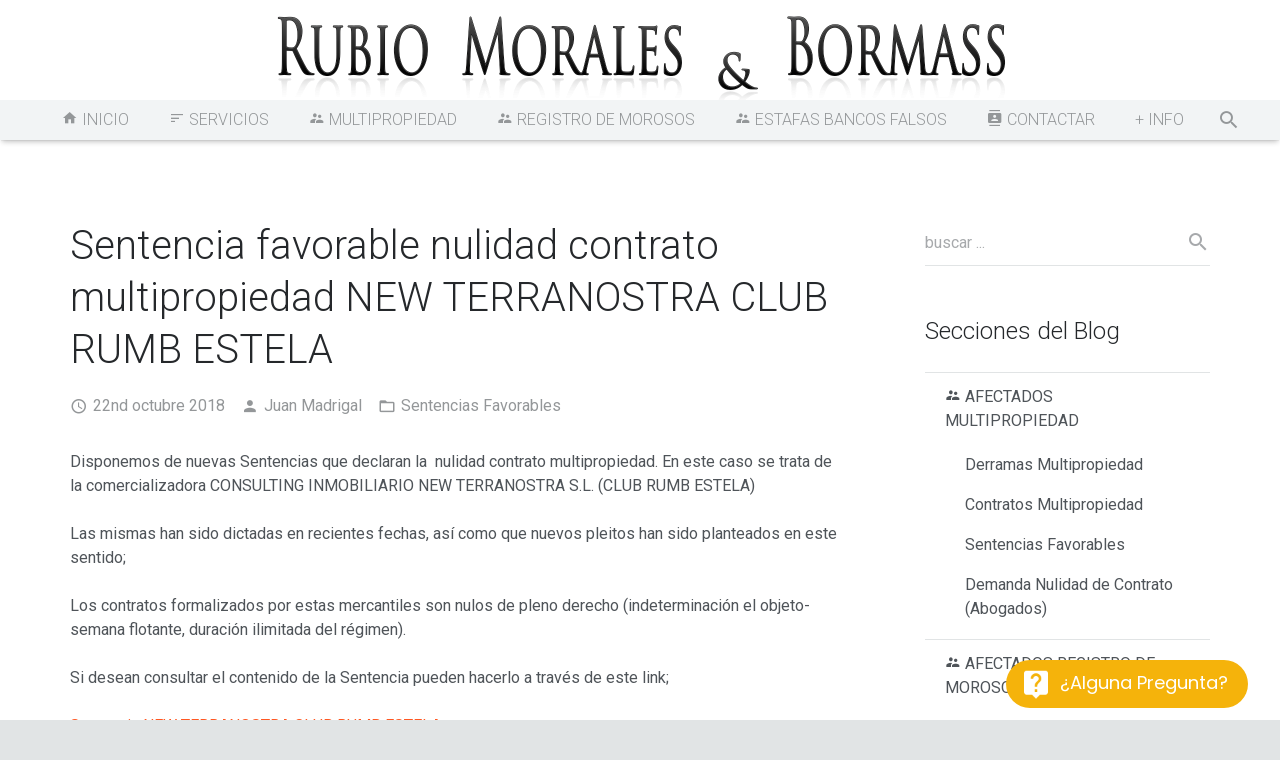

--- FILE ---
content_type: text/html; charset=UTF-8
request_url: https://www.rmbabogados.es/sentencia-favorable-nulidad-contrato-multipropiedad/
body_size: 98212
content:
<!DOCTYPE HTML>
<html class="" lang="es">
<head>
	<meta charset="UTF-8">

		<title>Sentencia favorable nulidad contrato multipropiedad NEW TERRANOSTRA CLUB RUMB ESTELA | RMB ABOGADOS</title>

	<meta name='robots' content='index, follow, max-image-preview:large, max-snippet:-1, max-video-preview:-1' />

	<!-- This site is optimized with the Yoast SEO plugin v21.4 - https://yoast.com/wordpress/plugins/seo/ -->
	<link rel="canonical" href="https://www.rmbabogados.es/sentencia-favorable-nulidad-contrato-multipropiedad/" />
	<meta property="og:locale" content="es_ES" />
	<meta property="og:type" content="article" />
	<meta property="og:title" content="Sentencia favorable nulidad contrato multipropiedad NEW TERRANOSTRA CLUB RUMB ESTELA | RMB ABOGADOS" />
	<meta property="og:description" content="Disponemos de nuevas&nbsp;Sentencias&nbsp;que declaran la&nbsp;&nbsp;nulidad contrato multipropiedad. En este caso se trata de la comercializadora CONSULTING INMOBILIARIO NEW TERRANOSTRA S.L. (CLUB RUMB ESTELA) Las mismas han sido dictadas en recientes fechas, así como que nuevos pleitos han sido planteados en..." />
	<meta property="og:url" content="https://www.rmbabogados.es/sentencia-favorable-nulidad-contrato-multipropiedad/" />
	<meta property="og:site_name" content="RMB ABOGADOS" />
	<meta property="article:published_time" content="2018-10-22T12:10:07+00:00" />
	<meta property="article:modified_time" content="2020-02-11T19:56:45+00:00" />
	<meta name="author" content="Juan Madrigal" />
	<meta name="twitter:card" content="summary_large_image" />
	<meta name="twitter:label1" content="Escrito por" />
	<meta name="twitter:data1" content="Juan Madrigal" />
	<meta name="twitter:label2" content="Tiempo de lectura" />
	<meta name="twitter:data2" content="1 minuto" />
	<script type="application/ld+json" class="yoast-schema-graph">{"@context":"https://schema.org","@graph":[{"@type":"Article","@id":"https://www.rmbabogados.es/sentencia-favorable-nulidad-contrato-multipropiedad/#article","isPartOf":{"@id":"https://www.rmbabogados.es/sentencia-favorable-nulidad-contrato-multipropiedad/"},"author":{"name":"Juan Madrigal","@id":"http://www.rmbabogados.es/#/schema/person/669f3174cb9a01d67a1aad2608bbfce5"},"headline":"Sentencia favorable nulidad contrato multipropiedad NEW TERRANOSTRA CLUB RUMB ESTELA","datePublished":"2018-10-22T12:10:07+00:00","dateModified":"2020-02-11T19:56:45+00:00","mainEntityOfPage":{"@id":"https://www.rmbabogados.es/sentencia-favorable-nulidad-contrato-multipropiedad/"},"wordCount":140,"commentCount":0,"publisher":{"@id":"http://www.rmbabogados.es/#organization"},"keywords":["CLUB RUMB ESTELA","CONSULTING INMOBILIARIO NEW TERRANOSTRA S.L.","onagrup","Semana flotante"],"articleSection":["Sentencias Favorables"],"inLanguage":"es","potentialAction":[{"@type":"CommentAction","name":"Comment","target":["https://www.rmbabogados.es/sentencia-favorable-nulidad-contrato-multipropiedad/#respond"]}]},{"@type":"WebPage","@id":"https://www.rmbabogados.es/sentencia-favorable-nulidad-contrato-multipropiedad/","url":"https://www.rmbabogados.es/sentencia-favorable-nulidad-contrato-multipropiedad/","name":"Sentencia favorable nulidad contrato multipropiedad NEW TERRANOSTRA CLUB RUMB ESTELA | RMB ABOGADOS","isPartOf":{"@id":"http://www.rmbabogados.es/#website"},"datePublished":"2018-10-22T12:10:07+00:00","dateModified":"2020-02-11T19:56:45+00:00","breadcrumb":{"@id":"https://www.rmbabogados.es/sentencia-favorable-nulidad-contrato-multipropiedad/#breadcrumb"},"inLanguage":"es","potentialAction":[{"@type":"ReadAction","target":["https://www.rmbabogados.es/sentencia-favorable-nulidad-contrato-multipropiedad/"]}]},{"@type":"BreadcrumbList","@id":"https://www.rmbabogados.es/sentencia-favorable-nulidad-contrato-multipropiedad/#breadcrumb","itemListElement":[{"@type":"ListItem","position":1,"name":"Portada","item":"http://www.rmbabogados.es/"},{"@type":"ListItem","position":2,"name":"Sentencia favorable nulidad contrato multipropiedad NEW TERRANOSTRA CLUB RUMB ESTELA"}]},{"@type":"WebSite","@id":"http://www.rmbabogados.es/#website","url":"http://www.rmbabogados.es/","name":"RMB ABOGADOS","description":"Especialidad en casos Multipropiedad.","publisher":{"@id":"http://www.rmbabogados.es/#organization"},"potentialAction":[{"@type":"SearchAction","target":{"@type":"EntryPoint","urlTemplate":"http://www.rmbabogados.es/?s={search_term_string}"},"query-input":"required name=search_term_string"}],"inLanguage":"es"},{"@type":"Organization","@id":"http://www.rmbabogados.es/#organization","name":"RMBABOGADOS","url":"http://www.rmbabogados.es/","logo":{"@type":"ImageObject","inLanguage":"es","@id":"http://www.rmbabogados.es/#/schema/logo/image/","url":"https://www.rmbabogados.es/wp-content/uploads/2020/01/ezgif.com-resize.png","contentUrl":"https://www.rmbabogados.es/wp-content/uploads/2020/01/ezgif.com-resize.png","width":250,"height":33,"caption":"RMBABOGADOS"},"image":{"@id":"http://www.rmbabogados.es/#/schema/logo/image/"}},{"@type":"Person","@id":"http://www.rmbabogados.es/#/schema/person/669f3174cb9a01d67a1aad2608bbfce5","name":"Juan Madrigal","image":{"@type":"ImageObject","inLanguage":"es","@id":"http://www.rmbabogados.es/#/schema/person/image/","url":"https://secure.gravatar.com/avatar/4cc8dfaad14628903ebe2df69cb2a170?s=96&d=mm&r=g","contentUrl":"https://secure.gravatar.com/avatar/4cc8dfaad14628903ebe2df69cb2a170?s=96&d=mm&r=g","caption":"Juan Madrigal"},"url":"https://www.rmbabogados.es/author/juan-madrigal/"}]}</script>
	<!-- / Yoast SEO plugin. -->


<link rel='dns-prefetch' href='//fonts.googleapis.com' />
<link rel="alternate" type="application/rss+xml" title="RMB ABOGADOS &raquo; Feed" href="https://www.rmbabogados.es/feed/" />
<link rel="alternate" type="application/rss+xml" title="RMB ABOGADOS &raquo; Feed de los comentarios" href="https://www.rmbabogados.es/comments/feed/" />
<link rel="alternate" type="application/rss+xml" title="RMB ABOGADOS &raquo; Comentario Sentencia favorable nulidad contrato multipropiedad NEW TERRANOSTRA CLUB RUMB ESTELA del feed" href="https://www.rmbabogados.es/sentencia-favorable-nulidad-contrato-multipropiedad/feed/" />
<meta name="viewport" content="width=device-width, maximum-scale=1, initial-scale=1">
<meta name="SKYPE_TOOLBAR" content="SKYPE_TOOLBAR_PARSER_COMPATIBLE">
<script type="text/javascript">
window._wpemojiSettings = {"baseUrl":"https:\/\/s.w.org\/images\/core\/emoji\/14.0.0\/72x72\/","ext":".png","svgUrl":"https:\/\/s.w.org\/images\/core\/emoji\/14.0.0\/svg\/","svgExt":".svg","source":{"concatemoji":"https:\/\/www.rmbabogados.es\/wp-includes\/js\/wp-emoji-release.min.js?ver=6.3.7"}};
/*! This file is auto-generated */
!function(i,n){var o,s,e;function c(e){try{var t={supportTests:e,timestamp:(new Date).valueOf()};sessionStorage.setItem(o,JSON.stringify(t))}catch(e){}}function p(e,t,n){e.clearRect(0,0,e.canvas.width,e.canvas.height),e.fillText(t,0,0);var t=new Uint32Array(e.getImageData(0,0,e.canvas.width,e.canvas.height).data),r=(e.clearRect(0,0,e.canvas.width,e.canvas.height),e.fillText(n,0,0),new Uint32Array(e.getImageData(0,0,e.canvas.width,e.canvas.height).data));return t.every(function(e,t){return e===r[t]})}function u(e,t,n){switch(t){case"flag":return n(e,"\ud83c\udff3\ufe0f\u200d\u26a7\ufe0f","\ud83c\udff3\ufe0f\u200b\u26a7\ufe0f")?!1:!n(e,"\ud83c\uddfa\ud83c\uddf3","\ud83c\uddfa\u200b\ud83c\uddf3")&&!n(e,"\ud83c\udff4\udb40\udc67\udb40\udc62\udb40\udc65\udb40\udc6e\udb40\udc67\udb40\udc7f","\ud83c\udff4\u200b\udb40\udc67\u200b\udb40\udc62\u200b\udb40\udc65\u200b\udb40\udc6e\u200b\udb40\udc67\u200b\udb40\udc7f");case"emoji":return!n(e,"\ud83e\udef1\ud83c\udffb\u200d\ud83e\udef2\ud83c\udfff","\ud83e\udef1\ud83c\udffb\u200b\ud83e\udef2\ud83c\udfff")}return!1}function f(e,t,n){var r="undefined"!=typeof WorkerGlobalScope&&self instanceof WorkerGlobalScope?new OffscreenCanvas(300,150):i.createElement("canvas"),a=r.getContext("2d",{willReadFrequently:!0}),o=(a.textBaseline="top",a.font="600 32px Arial",{});return e.forEach(function(e){o[e]=t(a,e,n)}),o}function t(e){var t=i.createElement("script");t.src=e,t.defer=!0,i.head.appendChild(t)}"undefined"!=typeof Promise&&(o="wpEmojiSettingsSupports",s=["flag","emoji"],n.supports={everything:!0,everythingExceptFlag:!0},e=new Promise(function(e){i.addEventListener("DOMContentLoaded",e,{once:!0})}),new Promise(function(t){var n=function(){try{var e=JSON.parse(sessionStorage.getItem(o));if("object"==typeof e&&"number"==typeof e.timestamp&&(new Date).valueOf()<e.timestamp+604800&&"object"==typeof e.supportTests)return e.supportTests}catch(e){}return null}();if(!n){if("undefined"!=typeof Worker&&"undefined"!=typeof OffscreenCanvas&&"undefined"!=typeof URL&&URL.createObjectURL&&"undefined"!=typeof Blob)try{var e="postMessage("+f.toString()+"("+[JSON.stringify(s),u.toString(),p.toString()].join(",")+"));",r=new Blob([e],{type:"text/javascript"}),a=new Worker(URL.createObjectURL(r),{name:"wpTestEmojiSupports"});return void(a.onmessage=function(e){c(n=e.data),a.terminate(),t(n)})}catch(e){}c(n=f(s,u,p))}t(n)}).then(function(e){for(var t in e)n.supports[t]=e[t],n.supports.everything=n.supports.everything&&n.supports[t],"flag"!==t&&(n.supports.everythingExceptFlag=n.supports.everythingExceptFlag&&n.supports[t]);n.supports.everythingExceptFlag=n.supports.everythingExceptFlag&&!n.supports.flag,n.DOMReady=!1,n.readyCallback=function(){n.DOMReady=!0}}).then(function(){return e}).then(function(){var e;n.supports.everything||(n.readyCallback(),(e=n.source||{}).concatemoji?t(e.concatemoji):e.wpemoji&&e.twemoji&&(t(e.twemoji),t(e.wpemoji)))}))}((window,document),window._wpemojiSettings);
</script>
<style type="text/css">
img.wp-smiley,
img.emoji {
	display: inline !important;
	border: none !important;
	box-shadow: none !important;
	height: 1em !important;
	width: 1em !important;
	margin: 0 0.07em !important;
	vertical-align: -0.1em !important;
	background: none !important;
	padding: 0 !important;
}
</style>
	<link rel='stylesheet' id='wp-block-library-css' href='https://www.rmbabogados.es/wp-includes/css/dist/block-library/style.min.css?ver=6.3.7' type='text/css' media='all' />
<style id='classic-theme-styles-inline-css' type='text/css'>
/*! This file is auto-generated */
.wp-block-button__link{color:#fff;background-color:#32373c;border-radius:9999px;box-shadow:none;text-decoration:none;padding:calc(.667em + 2px) calc(1.333em + 2px);font-size:1.125em}.wp-block-file__button{background:#32373c;color:#fff;text-decoration:none}
</style>
<style id='global-styles-inline-css' type='text/css'>
body{--wp--preset--color--black: #000000;--wp--preset--color--cyan-bluish-gray: #abb8c3;--wp--preset--color--white: #ffffff;--wp--preset--color--pale-pink: #f78da7;--wp--preset--color--vivid-red: #cf2e2e;--wp--preset--color--luminous-vivid-orange: #ff6900;--wp--preset--color--luminous-vivid-amber: #fcb900;--wp--preset--color--light-green-cyan: #7bdcb5;--wp--preset--color--vivid-green-cyan: #00d084;--wp--preset--color--pale-cyan-blue: #8ed1fc;--wp--preset--color--vivid-cyan-blue: #0693e3;--wp--preset--color--vivid-purple: #9b51e0;--wp--preset--gradient--vivid-cyan-blue-to-vivid-purple: linear-gradient(135deg,rgba(6,147,227,1) 0%,rgb(155,81,224) 100%);--wp--preset--gradient--light-green-cyan-to-vivid-green-cyan: linear-gradient(135deg,rgb(122,220,180) 0%,rgb(0,208,130) 100%);--wp--preset--gradient--luminous-vivid-amber-to-luminous-vivid-orange: linear-gradient(135deg,rgba(252,185,0,1) 0%,rgba(255,105,0,1) 100%);--wp--preset--gradient--luminous-vivid-orange-to-vivid-red: linear-gradient(135deg,rgba(255,105,0,1) 0%,rgb(207,46,46) 100%);--wp--preset--gradient--very-light-gray-to-cyan-bluish-gray: linear-gradient(135deg,rgb(238,238,238) 0%,rgb(169,184,195) 100%);--wp--preset--gradient--cool-to-warm-spectrum: linear-gradient(135deg,rgb(74,234,220) 0%,rgb(151,120,209) 20%,rgb(207,42,186) 40%,rgb(238,44,130) 60%,rgb(251,105,98) 80%,rgb(254,248,76) 100%);--wp--preset--gradient--blush-light-purple: linear-gradient(135deg,rgb(255,206,236) 0%,rgb(152,150,240) 100%);--wp--preset--gradient--blush-bordeaux: linear-gradient(135deg,rgb(254,205,165) 0%,rgb(254,45,45) 50%,rgb(107,0,62) 100%);--wp--preset--gradient--luminous-dusk: linear-gradient(135deg,rgb(255,203,112) 0%,rgb(199,81,192) 50%,rgb(65,88,208) 100%);--wp--preset--gradient--pale-ocean: linear-gradient(135deg,rgb(255,245,203) 0%,rgb(182,227,212) 50%,rgb(51,167,181) 100%);--wp--preset--gradient--electric-grass: linear-gradient(135deg,rgb(202,248,128) 0%,rgb(113,206,126) 100%);--wp--preset--gradient--midnight: linear-gradient(135deg,rgb(2,3,129) 0%,rgb(40,116,252) 100%);--wp--preset--font-size--small: 13px;--wp--preset--font-size--medium: 20px;--wp--preset--font-size--large: 36px;--wp--preset--font-size--x-large: 42px;--wp--preset--spacing--20: 0.44rem;--wp--preset--spacing--30: 0.67rem;--wp--preset--spacing--40: 1rem;--wp--preset--spacing--50: 1.5rem;--wp--preset--spacing--60: 2.25rem;--wp--preset--spacing--70: 3.38rem;--wp--preset--spacing--80: 5.06rem;--wp--preset--shadow--natural: 6px 6px 9px rgba(0, 0, 0, 0.2);--wp--preset--shadow--deep: 12px 12px 50px rgba(0, 0, 0, 0.4);--wp--preset--shadow--sharp: 6px 6px 0px rgba(0, 0, 0, 0.2);--wp--preset--shadow--outlined: 6px 6px 0px -3px rgba(255, 255, 255, 1), 6px 6px rgba(0, 0, 0, 1);--wp--preset--shadow--crisp: 6px 6px 0px rgba(0, 0, 0, 1);}:where(.is-layout-flex){gap: 0.5em;}:where(.is-layout-grid){gap: 0.5em;}body .is-layout-flow > .alignleft{float: left;margin-inline-start: 0;margin-inline-end: 2em;}body .is-layout-flow > .alignright{float: right;margin-inline-start: 2em;margin-inline-end: 0;}body .is-layout-flow > .aligncenter{margin-left: auto !important;margin-right: auto !important;}body .is-layout-constrained > .alignleft{float: left;margin-inline-start: 0;margin-inline-end: 2em;}body .is-layout-constrained > .alignright{float: right;margin-inline-start: 2em;margin-inline-end: 0;}body .is-layout-constrained > .aligncenter{margin-left: auto !important;margin-right: auto !important;}body .is-layout-constrained > :where(:not(.alignleft):not(.alignright):not(.alignfull)){max-width: var(--wp--style--global--content-size);margin-left: auto !important;margin-right: auto !important;}body .is-layout-constrained > .alignwide{max-width: var(--wp--style--global--wide-size);}body .is-layout-flex{display: flex;}body .is-layout-flex{flex-wrap: wrap;align-items: center;}body .is-layout-flex > *{margin: 0;}body .is-layout-grid{display: grid;}body .is-layout-grid > *{margin: 0;}:where(.wp-block-columns.is-layout-flex){gap: 2em;}:where(.wp-block-columns.is-layout-grid){gap: 2em;}:where(.wp-block-post-template.is-layout-flex){gap: 1.25em;}:where(.wp-block-post-template.is-layout-grid){gap: 1.25em;}.has-black-color{color: var(--wp--preset--color--black) !important;}.has-cyan-bluish-gray-color{color: var(--wp--preset--color--cyan-bluish-gray) !important;}.has-white-color{color: var(--wp--preset--color--white) !important;}.has-pale-pink-color{color: var(--wp--preset--color--pale-pink) !important;}.has-vivid-red-color{color: var(--wp--preset--color--vivid-red) !important;}.has-luminous-vivid-orange-color{color: var(--wp--preset--color--luminous-vivid-orange) !important;}.has-luminous-vivid-amber-color{color: var(--wp--preset--color--luminous-vivid-amber) !important;}.has-light-green-cyan-color{color: var(--wp--preset--color--light-green-cyan) !important;}.has-vivid-green-cyan-color{color: var(--wp--preset--color--vivid-green-cyan) !important;}.has-pale-cyan-blue-color{color: var(--wp--preset--color--pale-cyan-blue) !important;}.has-vivid-cyan-blue-color{color: var(--wp--preset--color--vivid-cyan-blue) !important;}.has-vivid-purple-color{color: var(--wp--preset--color--vivid-purple) !important;}.has-black-background-color{background-color: var(--wp--preset--color--black) !important;}.has-cyan-bluish-gray-background-color{background-color: var(--wp--preset--color--cyan-bluish-gray) !important;}.has-white-background-color{background-color: var(--wp--preset--color--white) !important;}.has-pale-pink-background-color{background-color: var(--wp--preset--color--pale-pink) !important;}.has-vivid-red-background-color{background-color: var(--wp--preset--color--vivid-red) !important;}.has-luminous-vivid-orange-background-color{background-color: var(--wp--preset--color--luminous-vivid-orange) !important;}.has-luminous-vivid-amber-background-color{background-color: var(--wp--preset--color--luminous-vivid-amber) !important;}.has-light-green-cyan-background-color{background-color: var(--wp--preset--color--light-green-cyan) !important;}.has-vivid-green-cyan-background-color{background-color: var(--wp--preset--color--vivid-green-cyan) !important;}.has-pale-cyan-blue-background-color{background-color: var(--wp--preset--color--pale-cyan-blue) !important;}.has-vivid-cyan-blue-background-color{background-color: var(--wp--preset--color--vivid-cyan-blue) !important;}.has-vivid-purple-background-color{background-color: var(--wp--preset--color--vivid-purple) !important;}.has-black-border-color{border-color: var(--wp--preset--color--black) !important;}.has-cyan-bluish-gray-border-color{border-color: var(--wp--preset--color--cyan-bluish-gray) !important;}.has-white-border-color{border-color: var(--wp--preset--color--white) !important;}.has-pale-pink-border-color{border-color: var(--wp--preset--color--pale-pink) !important;}.has-vivid-red-border-color{border-color: var(--wp--preset--color--vivid-red) !important;}.has-luminous-vivid-orange-border-color{border-color: var(--wp--preset--color--luminous-vivid-orange) !important;}.has-luminous-vivid-amber-border-color{border-color: var(--wp--preset--color--luminous-vivid-amber) !important;}.has-light-green-cyan-border-color{border-color: var(--wp--preset--color--light-green-cyan) !important;}.has-vivid-green-cyan-border-color{border-color: var(--wp--preset--color--vivid-green-cyan) !important;}.has-pale-cyan-blue-border-color{border-color: var(--wp--preset--color--pale-cyan-blue) !important;}.has-vivid-cyan-blue-border-color{border-color: var(--wp--preset--color--vivid-cyan-blue) !important;}.has-vivid-purple-border-color{border-color: var(--wp--preset--color--vivid-purple) !important;}.has-vivid-cyan-blue-to-vivid-purple-gradient-background{background: var(--wp--preset--gradient--vivid-cyan-blue-to-vivid-purple) !important;}.has-light-green-cyan-to-vivid-green-cyan-gradient-background{background: var(--wp--preset--gradient--light-green-cyan-to-vivid-green-cyan) !important;}.has-luminous-vivid-amber-to-luminous-vivid-orange-gradient-background{background: var(--wp--preset--gradient--luminous-vivid-amber-to-luminous-vivid-orange) !important;}.has-luminous-vivid-orange-to-vivid-red-gradient-background{background: var(--wp--preset--gradient--luminous-vivid-orange-to-vivid-red) !important;}.has-very-light-gray-to-cyan-bluish-gray-gradient-background{background: var(--wp--preset--gradient--very-light-gray-to-cyan-bluish-gray) !important;}.has-cool-to-warm-spectrum-gradient-background{background: var(--wp--preset--gradient--cool-to-warm-spectrum) !important;}.has-blush-light-purple-gradient-background{background: var(--wp--preset--gradient--blush-light-purple) !important;}.has-blush-bordeaux-gradient-background{background: var(--wp--preset--gradient--blush-bordeaux) !important;}.has-luminous-dusk-gradient-background{background: var(--wp--preset--gradient--luminous-dusk) !important;}.has-pale-ocean-gradient-background{background: var(--wp--preset--gradient--pale-ocean) !important;}.has-electric-grass-gradient-background{background: var(--wp--preset--gradient--electric-grass) !important;}.has-midnight-gradient-background{background: var(--wp--preset--gradient--midnight) !important;}.has-small-font-size{font-size: var(--wp--preset--font-size--small) !important;}.has-medium-font-size{font-size: var(--wp--preset--font-size--medium) !important;}.has-large-font-size{font-size: var(--wp--preset--font-size--large) !important;}.has-x-large-font-size{font-size: var(--wp--preset--font-size--x-large) !important;}
.wp-block-navigation a:where(:not(.wp-element-button)){color: inherit;}
:where(.wp-block-post-template.is-layout-flex){gap: 1.25em;}:where(.wp-block-post-template.is-layout-grid){gap: 1.25em;}
:where(.wp-block-columns.is-layout-flex){gap: 2em;}:where(.wp-block-columns.is-layout-grid){gap: 2em;}
.wp-block-pullquote{font-size: 1.5em;line-height: 1.6;}
</style>
<link rel='stylesheet' id='dashicons-css' href='https://www.rmbabogados.es/wp-includes/css/dashicons.min.css?ver=6.3.7' type='text/css' media='all' />
<link rel='stylesheet' id='ez-toc-css' href='https://www.rmbabogados.es/wp-content/plugins/easy-table-of-contents/assets/css/screen.min.css?ver=2.0.56.1' type='text/css' media='all' />
<style id='ez-toc-inline-css' type='text/css'>
div#ez-toc-container .ez-toc-title {font-size: 120%;}div#ez-toc-container .ez-toc-title {font-weight: 500;}div#ez-toc-container ul li {font-size: 95%;}div#ez-toc-container nav ul ul li ul li {font-size: %!important;}
.ez-toc-container-direction {direction: ltr;}.ez-toc-counter ul {direction: ltr;counter-reset: item ;}.ez-toc-counter nav ul li a::before {content: counter(item, numeric) '. ';margin-right: .2em; counter-increment: item;flex-grow: 0;flex-shrink: 0;float: left;	 }.ez-toc-widget-direction {direction: ltr;}.ez-toc-widget-container ul {direction: ltr;counter-reset: item ;}.ez-toc-widget-container nav ul li a::before {content: counter(item, numeric) '. ';margin-right: .2em; counter-increment: item;flex-grow: 0;flex-shrink: 0;float: left;	 }
</style>
<link rel='stylesheet' id='us-font-1-css' href='https://fonts.googleapis.com/css?family=Roboto%3A300%2C400%2C500%2C700%2C400italic&#038;subset=latin&#038;ver=6.3.7' type='text/css' media='all' />
<link rel='stylesheet' id='popup-maker-site-css' href='//www.rmbabogados.es/wp-content/uploads/9ac0c92c5e64d489ec9b924a93499588.css?generated=1697856400&#038;ver=1.18.2' type='text/css' media='all' />
<link rel='stylesheet' id='us-base-css' href='//www.rmbabogados.es/wp-content/themes/Zephyr/framework/css/us-base.css?ver=2.7' type='text/css' media='all' />
<link rel='stylesheet' id='us-font-awesome-css' href='//www.rmbabogados.es/wp-content/themes/Zephyr/framework/css/font-awesome.css?ver=4.5.0' type='text/css' media='all' />
<link rel='stylesheet' id='us-font-mdfi-css' href='//www.rmbabogados.es/wp-content/themes/Zephyr/framework/css/font-mdfi.css?ver=1' type='text/css' media='all' />
<link rel='stylesheet' id='us-magnific-popup-css' href='//www.rmbabogados.es/wp-content/themes/Zephyr/framework/css/magnific-popup.css?ver=1' type='text/css' media='all' />
<link rel='stylesheet' id='us-style-css' href='//www.rmbabogados.es/wp-content/themes/Zephyr/css/style.css?ver=2.7' type='text/css' media='all' />
<link rel='stylesheet' id='us-responsive-css' href='//www.rmbabogados.es/wp-content/themes/Zephyr/css/responsive.css?ver=2.7' type='text/css' media='all' />
<link rel='stylesheet' id='bsf-Defaults-css' href='https://www.rmbabogados.es/wp-content/uploads/smile_fonts/Defaults/Defaults.css?ver=3.19.18' type='text/css' media='all' />
<link rel='stylesheet' id='wp-schema-pro-fontend-style-css' href='https://www.rmbabogados.es/wp-content/plugins/wp-schema-pro/admin/assets/min-css/frontend.min.css?ver=2.7.9' type='text/css' media='all' />
<script type='text/javascript' src='https://www.rmbabogados.es/wp-includes/js/jquery/jquery.min.js?ver=3.7.0' id='jquery-core-js'></script>
<script type='text/javascript' src='https://www.rmbabogados.es/wp-includes/js/jquery/jquery-migrate.min.js?ver=3.4.1' id='jquery-migrate-js'></script>
<link rel="https://api.w.org/" href="https://www.rmbabogados.es/wp-json/" /><link rel="alternate" type="application/json" href="https://www.rmbabogados.es/wp-json/wp/v2/posts/6235" /><link rel="EditURI" type="application/rsd+xml" title="RSD" href="https://www.rmbabogados.es/xmlrpc.php?rsd" />
<meta name="generator" content="WordPress 6.3.7" />
<link rel='shortlink' href='https://www.rmbabogados.es/?p=6235' />
<link rel="alternate" type="application/json+oembed" href="https://www.rmbabogados.es/wp-json/oembed/1.0/embed?url=https%3A%2F%2Fwww.rmbabogados.es%2Fsentencia-favorable-nulidad-contrato-multipropiedad%2F" />
<link rel="alternate" type="text/xml+oembed" href="https://www.rmbabogados.es/wp-json/oembed/1.0/embed?url=https%3A%2F%2Fwww.rmbabogados.es%2Fsentencia-favorable-nulidad-contrato-multipropiedad%2F&#038;format=xml" />
<!-- Schema optimized by Schema Pro --><script type="application/ld+json">[]</script><!-- / Schema optimized by Schema Pro --><!-- Schema optimized by Schema Pro --><script type="application/ld+json">{"@context":"https:\/\/schema.org","@type":"Review","name":"Juan Madrigal","image":["https:\/\/www.rmbabogados.es\/wp-content\/uploads\/2020\/01\/LOGO.jpg"],"itemReviewed":{"@type":"LocalBusiness","name":"RMB ABOGADOS","image":"https:\/\/www.rmbabogados.es\/wp-content\/uploads\/2020\/01\/LOGO-150x150.jpg","telephone":"+34667751591","address":{"@type":"PostalAddress","streetAddress":"Calle Hermosilla, 116","addressLocality":"Madrid","postalCode":"28009","addressRegion":"Madrid","addressCountry":"ES"}},"description":"Disponemos de nuevas&nbsp;Sentencias&nbsp;que declaran la&nbsp;&nbsp;nulidad contrato multipropiedad. En este caso se trata de la comercializadora CONSULTING INMOBILIARIO NEW TERRANOSTRA S.L. (CLUB RUMB ESTELA)\n\nLas mismas han sido dictadas en recientes fechas, as\u00ed como que nuevos pleitos han sido planteados en este sentido;\n\nLos contratos formalizados por estas mercantiles son nulos de pleno derecho (indeterminaci\u00f3n el objeto- semana flotante, duraci\u00f3n ilimitada del r\u00e9gimen).\n\nSi desean consultar el contenido de la Sentencia pueden hacerlo a trav\u00e9s de este link;\n\nSentencia NEW TERRANOSTRA CLUB RUMB ESTELA\n\nSentencia NEW TERRANOSTRA RUMB ESTELA DORADA\n\nSentencia favorable nulidad contrato semana flotante NEW TERRANOSTRA RUMB ESTELA.\n\nPara ampliar informaci\u00f3n puede contactarse con este despacho letrado sin compromiso alguno.\n\nFdo: Juan Madrigal Bormass-Rosado\n\nCol 74100 ICAM","reviewBody":"Disponemos de nuevas&nbsp;Sentencias&nbsp;que declaran la&nbsp;&nbsp;nulidad contrato multipropiedad. En este caso se trata de la comercializadora CONSULTING INMOBILIARIO NEW TERRANOSTRA S.L. (CLUB RUMB ESTELA)\n\nLas mismas han sido dictadas en recientes fechas, as\u00ed como que nuevos pleitos han sido planteados en este sentido;\n\nLos contratos formalizados por estas mercantiles son nulos de pleno derecho (indeterminaci\u00f3n el objeto- semana flotante, duraci\u00f3n ilimitada del r\u00e9gimen).\n\nSi desean consultar el contenido de la Sentencia pueden hacerlo a trav\u00e9s de este link;\n\nSentencia NEW TERRANOSTRA CLUB RUMB ESTELA\n\nSentencia NEW TERRANOSTRA RUMB ESTELA DORADA\n\nSentencia favorable nulidad contrato semana flotante NEW TERRANOSTRA RUMB ESTELA.\n\nPara ampliar informaci\u00f3n puede contactarse con este despacho letrado sin compromiso alguno.\n\nFdo: Juan Madrigal Bormass-Rosado\n\nCol 74100 ICAM","url":"https:\/\/www.rmbabogados.es\/sentencia-favorable-nulidad-contrato-multipropiedad\/","datePublished":"2018-10-22T14:10:07","author":{"@type":"Organization","name":"Juan Madrigal","sameAs":"https:\/\/www.rmbabogados.es\/sentencia-favorable-nulidad-contrato-multipropiedad\/"},"publisher":{"@type":"Organization","name":"Juan Madrigal"}}</script><!-- / Schema optimized by Schema Pro --><!-- Schema optimized by Schema Pro --><script type="application/ld+json">{"@context":"https:\/\/schema.org","@type":"BlogPosting","mainEntityOfPage":{"@type":"WebPage","@id":"https:\/\/www.rmbabogados.es\/sentencia-favorable-nulidad-contrato-multipropiedad\/"},"headline":"Sentencia favorable nulidad contrato multipropiedad NEW TERRANOSTRA CLUB RUMB ESTELA","image":["https:\/\/www.rmbabogados.es\/wp-content\/uploads\/2020\/01\/LOGO.jpg"],"datePublished":"2018-10-22T14:10:07","dateModified":"2020-02-11T20:56:45","author":{"@type":"Person","name":"Juan Madrigal"},"publisher":{"@type":"Organization","name":"RMB ABOGADOS","logo":{"@type":"ImageObject","url":"https:\/\/www.rmbabogados.es\/wp-content\/uploads\/2020\/01\/LOGO-60x60.jpg"}}}</script><!-- / Schema optimized by Schema Pro --><!-- site-navigation-element Schema optimized by Schema Pro --><script type="application/ld+json">{"@context":"https:\/\/schema.org","@graph":[{"@context":"https:\/\/schema.org","@type":"SiteNavigationElement","id":"site-navigation","name":"INICIO","url":"https:\/\/www.rmbabogados.es\/"},{"@context":"https:\/\/schema.org","@type":"SiteNavigationElement","id":"site-navigation","name":"SERVICIOS","url":"https:\/\/www.rmbabogados.es\/areas-de-trabajo\/"},{"@context":"https:\/\/schema.org","@type":"SiteNavigationElement","id":"site-navigation","name":"MULTIPROPIEDAD","url":"https:\/\/www.rmbabogados.es\/afectados-casos-multipropiedad\/"},{"@context":"https:\/\/schema.org","@type":"SiteNavigationElement","id":"site-navigation","name":"Contratos Multipropiedad","url":"https:\/\/www.rmbabogados.es\/afectados-casos-multipropiedad\/contratos-multipropiedad\/"},{"@context":"https:\/\/schema.org","@type":"SiteNavigationElement","id":"site-navigation","name":"Derramas Multipropiedad","url":"https:\/\/www.rmbabogados.es\/afectados-casos-multipropiedad\/derramas-multipropiedad\/"},{"@context":"https:\/\/schema.org","@type":"SiteNavigationElement","id":"site-navigation","name":"Semana Flotante","url":"https:\/\/www.rmbabogados.es\/afectados-casos-multipropiedad\/semana-flotante\/"},{"@context":"https:\/\/schema.org","@type":"SiteNavigationElement","id":"site-navigation","name":"Sentencias Favorables","url":"https:\/\/www.rmbabogados.es\/afectados-casos-multipropiedad\/sentencias-favorables\/"},{"@context":"https:\/\/schema.org","@type":"SiteNavigationElement","id":"site-navigation","name":"Renuncia multipropiedad, \u00bfes posible?\u2026","url":"https:\/\/www.rmbabogados.es\/renuncia-multipropiedad-es-posible\/"},{"@context":"https:\/\/schema.org","@type":"SiteNavigationElement","id":"site-navigation","name":"Registro de la Propiedad","url":"https:\/\/www.rmbabogados.es\/registro-de-la-propiedad\/"},{"@context":"https:\/\/schema.org","@type":"SiteNavigationElement","id":"site-navigation","name":"Demanda Nulidad Contrato (Abogados)","url":"https:\/\/www.rmbabogados.es\/afectados-casos-multipropiedad\/demanda-nulidad-contrato-abogados\/"},{"@context":"https:\/\/schema.org","@type":"SiteNavigationElement","id":"site-navigation","name":"REGISTRO DE MOROSOS","url":"https:\/\/www.rmbabogados.es\/indemnizacion-por-inclusion-en-registros-de-morosos\/"},{"@context":"https:\/\/schema.org","@type":"SiteNavigationElement","id":"site-navigation","name":"Blog Registro de Morosos","url":"https:\/\/www.rmbabogados.es\/category\/indemnizacion-registros-morosos\/"},{"@context":"https:\/\/schema.org","@type":"SiteNavigationElement","id":"site-navigation","name":"ESTAFAS BANCOS FALSOS","url":"#"},{"@context":"https:\/\/schema.org","@type":"SiteNavigationElement","id":"site-navigation","name":"Phising \u00bfPuedo reclamar al Banco?","url":"https:\/\/www.rmbabogados.es\/recuperar-dinero-por-estafa-de-banco-falso\/"},{"@context":"https:\/\/schema.org","@type":"SiteNavigationElement","id":"site-navigation","name":"Blog Afectados Bancos Falsos","url":"https:\/\/www.rmbabogados.es\/category\/estafas-bancos-falsos\/"},{"@context":"https:\/\/schema.org","@type":"SiteNavigationElement","id":"site-navigation","name":"CONTACTAR","url":"https:\/\/www.rmbabogados.es\/contacta-abogados-multipropiedad\/"},{"@context":"https:\/\/schema.org","@type":"SiteNavigationElement","id":"site-navigation","name":"+ INFO","url":""},{"@context":"https:\/\/schema.org","@type":"SiteNavigationElement","id":"site-navigation","name":"NOSOTROS","url":"https:\/\/www.rmbabogados.es\/nosotros\/"},{"@context":"https:\/\/schema.org","@type":"SiteNavigationElement","id":"site-navigation","name":"ENLACES DE INTERES","url":"https:\/\/www.rmbabogados.es\/enlaces-de-interes\/"},{"@context":"https:\/\/schema.org","@type":"SiteNavigationElement","id":"site-navigation","name":"MAPA DEL SITIO WEB","url":"https:\/\/www.rmbabogados.es\/sitemap\/"}]}</script><!-- / site-navigation-element Schema optimized by Schema Pro --><!-- breadcrumb Schema optimized by Schema Pro --><script type="application/ld+json">{"@context":"https:\/\/schema.org","@type":"BreadcrumbList","itemListElement":[{"@type":"ListItem","position":1,"item":{"@id":"https:\/\/www.rmbabogados.es\/","name":"Home"}},{"@type":"ListItem","position":2,"item":{"@id":"https:\/\/www.rmbabogados.es\/category\/sentencias-favorables-multipropiedad\/","name":"Sentencias Favorables"}},{"@type":"ListItem","position":3,"item":{"@id":"https:\/\/www.rmbabogados.es\/sentencia-favorable-nulidad-contrato-multipropiedad\/","name":"Sentencia favorable nulidad contrato multipropiedad NEW TERRANOSTRA CLUB RUMB ESTELA"}}]}</script><!-- / breadcrumb Schema optimized by Schema Pro --><meta name="generator" content="Powered by WPBakery Page Builder - drag and drop page builder for WordPress."/>
			<style id="wpsp-style-frontend"></style>
			<link rel="icon" href="https://www.rmbabogados.es/wp-content/uploads/2020/01/cropped-LOGO-1-32x32.jpg" sizes="32x32" />
<link rel="icon" href="https://www.rmbabogados.es/wp-content/uploads/2020/01/cropped-LOGO-1-192x192.jpg" sizes="192x192" />
<link rel="apple-touch-icon" href="https://www.rmbabogados.es/wp-content/uploads/2020/01/cropped-LOGO-1-180x180.jpg" />
<meta name="msapplication-TileImage" content="https://www.rmbabogados.es/wp-content/uploads/2020/01/cropped-LOGO-1-270x270.jpg" />
<noscript><style> .wpb_animate_when_almost_visible { opacity: 1; }</style></noscript>
			<style id='us-theme-options-css' type="text/css">body {font-family:"Roboto", sans-serif;font-size:16px;line-height:24px;font-weight:400;}.page-template-page-blank-php .l-main {font-size:16px;}.l-header .menu-item-language,.l-header .w-nav-item {font-family:"Roboto", sans-serif;font-weight:300;}.type_desktop .menu-item-language > a,.l-header .type_desktop .w-nav-anchor.level_1,.type_desktop [class*="columns"] .menu-item-has-children .w-nav-anchor.level_2 {font-size:16px;}.type_desktop .submenu-languages .menu-item-language > a,.l-header .type_desktop .w-nav-anchor.level_2,.l-header .type_desktop .w-nav-anchor.level_3,.l-header .type_desktop .w-nav-anchor.level_4 {font-size:15px;}.type_mobile .menu-item-language > a,.l-header .type_mobile .w-nav-anchor.level_1 {font-size:22px;}.l-header .type_mobile .w-nav-anchor.level_2,.l-header .type_mobile .w-nav-anchor.level_3,.l-header .type_mobile .w-nav-anchor.level_4 {font-size:20px;}h1, h2, h3, h4, h5, h6,.w-blog-post.format-quote blockquote,.w-counter-number,.w-logo-title,.w-pricing-item-title,.w-pricing-item-price,.w-tabs-item-title,.ult_price_figure,.ult_countdown-amount,.ultb3-box .ultb3-title,.stats-block .stats-desc .stats-number {font-family:"Roboto", sans-serif;font-weight:300;}h1 {font-size:40px;}h2 {font-size:34px;}h3 {font-size:28px;}h4,.widgettitle,.comment-reply-title,.ultb3-box .ultb3-title,.flip-box-wrap .flip-box .ifb-face h3,.aio-icon-box .aio-icon-header h3.aio-icon-title {font-size:24px;}h5 {font-size:20px;}h6 {font-size:18px;}@media (max-width:767px) {body {font-size:24px;line-height:24px;}h1 {font-size:30px;}h2 {font-size:30px;}h3 {font-size:28px;}h4,.widgettitle,.comment-reply-title,.ultb3-box .ultb3-title,.flip-box-wrap .flip-box .ifb-face h3,.aio-icon-box .aio-icon-header h3.aio-icon-title {font-size:26px;}h5 {font-size:24px;}h6 {font-size:22px;}}.l-body,.l-header.pos_fixed {min-width:1300px;}.l-canvas.type_boxed,.l-canvas.type_boxed .l-subheader,.l-canvas.type_boxed ~ .l-footer .l-subfooter {max-width:1300px;}.l-subheader-h,.l-titlebar-h,.l-main-h,.l-section-h,.l-subfooter-h,.w-tabs-section-content-h,.w-blog-post-body {max-width:1140px;}.l-sidebar {width:25%;}.l-content {width:68%;}@media (max-width:767px) {.g-cols.offset_none,.g-cols.offset_none > div {display:block;}.g-cols > div {width:100% !important;margin-left:0 !important;margin-right:0 !important;margin-bottom:30px;}.l-subfooter.at_top .g-cols > div {margin-bottom:10px;}.g-cols.offset_none > div,.g-cols > div:last-child {margin-bottom:0 !important;}}@media (min-width:901px) {.l-subheader.at_middle {line-height:100px;}.l-header.layout_advanced .l-subheader.at_middle,.l-header.layout_centered .l-subheader.at_middle {height:100px;}.l-header.layout_standard.sticky .l-subheader.at_middle,.l-header.layout_extended.sticky .l-subheader.at_middle {line-height:50px;}.l-header.layout_advanced.sticky .l-subheader.at_middle,.l-header.layout_centered.sticky .l-subheader.at_middle {line-height:50px;height:50px;}.l-subheader.at_top {height:40px;}.l-subheader.at_top,.l-subheader.at_bottom {line-height:40px;}.l-header.layout_extended.sticky .l-subheader.at_top {line-height:0px;height:0px;}.l-header.layout_advanced.sticky .l-subheader.at_bottom,.l-header.layout_centered.sticky .l-subheader.at_bottom {line-height:40px;}.l-header.layout_standard.pos_fixed ~ .l-titlebar,.l-canvas.titlebar_none.sidebar_left .l-header.layout_standard.pos_fixed ~ .l-main,.l-canvas.titlebar_none.sidebar_right .l-header.layout_standard.pos_fixed ~ .l-main,.l-canvas.titlebar_none.sidebar_none .l-header.layout_standard.pos_fixed ~ .l-main .l-section:first-child,.l-header.layout_standard.pos_static.bg_transparent ~ .l-titlebar,.l-canvas.titlebar_none.sidebar_left .l-header.layout_standard.pos_static.bg_transparent ~ .l-main,.l-canvas.titlebar_none.sidebar_right .l-header.layout_standard.pos_static.bg_transparent ~ .l-main,.l-canvas.titlebar_none.sidebar_none .l-header.layout_standard.pos_static.bg_transparent ~ .l-main .l-section:first-child {padding-top:100px;}.l-header.layout_extended.pos_fixed ~ .l-titlebar,.l-canvas.titlebar_none.sidebar_left .l-header.layout_extended.pos_fixed ~ .l-main,.l-canvas.titlebar_none.sidebar_right .l-header.layout_extended.pos_fixed ~ .l-main,.l-canvas.titlebar_none.sidebar_none .l-header.layout_extended.pos_fixed ~ .l-main .l-section:first-child,.l-header.layout_extended.pos_static.bg_transparent ~ .l-titlebar,.l-canvas.titlebar_none.sidebar_left .l-header.layout_extended.pos_static.bg_transparent ~ .l-main,.l-canvas.titlebar_none.sidebar_right .l-header.layout_extended.pos_static.bg_transparent ~ .l-main,.l-canvas.titlebar_none.sidebar_none .l-header.layout_extended.pos_static.bg_transparent ~ .l-main .l-section:first-child {padding-top:140px;}.l-header.layout_advanced.pos_fixed ~ .l-titlebar,.l-canvas.titlebar_none.sidebar_left .l-header.layout_advanced.pos_fixed ~ .l-main,.l-canvas.titlebar_none.sidebar_right .l-header.layout_advanced.pos_fixed ~ .l-main,.l-canvas.titlebar_none.sidebar_none .l-header.layout_advanced.pos_fixed ~ .l-main .l-section:first-child,.l-header.layout_advanced.pos_static.bg_transparent ~ .l-titlebar,.l-canvas.titlebar_none.sidebar_left .l-header.layout_advanced.pos_static.bg_transparent ~ .l-main,.l-canvas.titlebar_none.sidebar_right .l-header.layout_advanced.pos_static.bg_transparent ~ .l-main,.l-canvas.titlebar_none.sidebar_none .l-header.layout_advanced.pos_static.bg_transparent ~ .l-main .l-section:first-child {padding-top:140px;}.l-header.layout_centered.pos_fixed ~ .l-titlebar,.l-canvas.titlebar_none.sidebar_left .l-header.layout_centered.pos_fixed ~ .l-main,.l-canvas.titlebar_none.sidebar_right .l-header.layout_centered.pos_fixed ~ .l-main,.l-canvas.titlebar_none.sidebar_none .l-header.layout_centered.pos_fixed ~ .l-main .l-section:first-child,.l-header.layout_centered.pos_static.bg_transparent ~ .l-titlebar,.l-canvas.titlebar_none.sidebar_left .l-header.layout_centered.pos_static.bg_transparent ~ .l-main,.l-canvas.titlebar_none.sidebar_right .l-header.layout_centered.pos_static.bg_transparent ~ .l-main,.l-canvas.titlebar_none.sidebar_none .l-header.layout_centered.pos_static.bg_transparent ~ .l-main .l-section:first-child {padding-top:140px;}.l-body.header_aside {padding-left:300px;position:relative;}.rtl.l-body.header_aside {padding-left:0;padding-right:300px;}.l-header.layout_sided,.l-header.layout_sided .w-cart-notification {width:300px;}.l-body.header_aside .l-navigation-item.to_next {left:100px;}.no-touch .l-body.header_aside .l-navigation-item.to_next:hover {left:300px;}.rtl.l-body.header_aside .l-navigation-item.to_next {right:100px;}.no-touch .rtl.l-body.header_aside .l-navigation-item.to_next:hover {right:300px;}.w-nav.layout_ver.type_desktop [class*="columns"] .w-nav-list.level_2 {width:calc(100vw - 300px);max-width:980px;}} .w-nav.type_desktop .w-nav-anchor.level_1 {padding:0 20px;} .w-nav.type_desktop .btn.w-nav-item.level_1 {margin:0 10px;}.rtl .w-nav.type_desktop .btn.w-nav-item.level_1:last-child {margin-right:10px;}.l-header.layout_sided .w-nav.type_desktop {line-height:40px;} @media (min-width:901px) {.w-logo-img {height:100px;}.w-logo.with_transparent .w-logo-img > img.for_default {margin-bottom:-100px;}.l-header.layout_standard.sticky .w-logo-img,.l-header.layout_extended.sticky .w-logo-img {height:50px;}.l-header.layout_standard.sticky .w-logo.with_transparent .w-logo-img > img.for_default,.l-header.layout_extended.sticky .w-logo.with_transparent .w-logo-img > img.for_default {margin-bottom:-50px;}.l-header.layout_advanced.sticky .w-logo-img,.l-header.layout_centered.sticky .w-logo-img {height:50px;}.l-header.layout_advanced.sticky .w-logo.with_transparent .w-logo-img > img.for_default,.l-header.layout_centered.sticky .w-logo.with_transparent .w-logo-img > img.for_default {margin-bottom:-50px;}.l-header.layout_sided .w-logo-img > img {width:200px;}.w-logo-title {font-size:27px;}}@media (min-width:601px) and (max-width:900px) {.w-logo-img {height:40px;}.w-logo.with_transparent .w-logo-img > img.for_default {margin-bottom:-40px;}.w-logo-title {font-size:24px;}}@media (max-width:600px) {.w-logo-img {height:40px;}.w-logo.with_transparent .w-logo-img > img.for_default {margin-bottom:-40px;}.w-logo-title {font-size:20px;}}.l-body {background-color:#e1e4e5;}.l-subheader.at_middle,.l-subheader.at_middle .w-lang-list,.l-subheader.at_middle .type_mobile .w-nav-list.level_1 {background-color:#ffffff;}.l-subheader.at_middle,.transparent .l-subheader.at_middle .type_mobile .w-nav-list.level_1 {color:#25282b;}.l-subheader.at_middle .w-nav-anchor.level_1 .ripple {background-color:#25282b;}.no-touch .w-logo-link:hover,.no-touch .l-subheader.at_middle .w-contacts-item-value a:hover,.no-touch .l-subheader.at_middle .w-lang-item:hover,.no-touch .transparent .l-subheader.at_middle .w-lang.active .w-lang-item:hover,.no-touch .l-subheader.at_middle .w-socials-item-link:hover,.no-touch .l-subheader.at_middle .w-search-open:hover,.no-touch .l-subheader.at_middle .w-cart-h:hover .w-cart-link {color:#ff5722;}.l-subheader.at_top,.l-subheader.at_top .w-lang-list,.l-subheader.at_bottom,.l-subheader.at_bottom .type_mobile .w-nav-list.level_1 {background-color:#f2f4f5;}.l-subheader.at_top,.l-subheader.at_bottom,.transparent .l-subheader.at_bottom .type_mobile .w-nav-list.level_1,.w-lang.active .w-lang-item {color:#949799;}.l-subheader.at_bottom .w-nav-anchor.level_1 .ripple {background-color:#949799;}.no-touch .l-subheader.at_top .w-contacts-item-value a:hover,.no-touch .l-subheader.at_top .w-lang-item:hover,.no-touch .transparent .l-subheader.at_top .w-lang.active .w-lang-item:hover,.no-touch .l-subheader.at_top .w-socials-item-link:hover,.no-touch .l-subheader.at_bottom .w-search-open:hover,.no-touch .l-subheader.at_bottom .w-cart-h:hover .w-cart-link {color:#ff5722;}.l-header.transparent .l-subheader {color:#ffffff;}.no-touch .l-header.transparent .type_desktop .menu-item-language > a:hover,.no-touch .l-header.transparent .type_desktop .menu-item-language:hover > a,.no-touch .l-header.transparent .w-logo-link:hover,.no-touch .l-header.transparent .l-subheader .w-contacts-item-value a:hover,.no-touch .l-header.transparent .l-subheader .w-lang-item:hover,.no-touch .l-header.transparent .l-subheader .w-socials-item-link:hover,.no-touch .l-header.transparent .l-subheader .w-search-open:hover,.no-touch .l-header.transparent .l-subheader .w-cart-h:hover .w-cart-link,.no-touch .l-header.transparent .type_desktop .w-nav-item.level_1:hover .w-nav-anchor.level_1 {color:#ffffff;}.w-search-background,.w-search.layout_fullwidth .w-form,.w-search.layout_simple .w-form input,.w-search.layout_modern .w-form input {background-color:#00bcd4 !important;}.w-search .w-form {color:#ffffff;}.w-search.layout_fullscreen .w-form-row-field:after,.w-search.layout_fullscreen .w-form-row.focused .w-form-row-field-bar:before,.w-search.layout_fullscreen .w-form-row.focused .w-form-row-field-bar:after {background-color:#ffffff;}.no-touch .l-header .menu-item-language > a:hover,.no-touch .type_desktop .menu-item-language:hover > a,.no-touch .l-header .w-nav-item.level_1:hover .w-nav-anchor.level_1 {background-color:#ffffff;}.no-touch .l-header .menu-item-language > a:hover,.no-touch .type_desktop .menu-item-language:hover > a,.no-touch .l-header .w-nav-item.level_1:hover .w-nav-anchor.level_1 {color:#ff5722;}.l-header .w-nav-item.level_1.active .w-nav-anchor.level_1,.l-header .w-nav-item.level_1.current-menu-item .w-nav-anchor.level_1,.l-header .w-nav-item.level_1.current-menu-ancestor .w-nav-anchor.level_1 {color:#ff5722;}.l-header.transparent .type_desktop .w-nav-item.level_1.active .w-nav-anchor.level_1,.l-header.transparent .type_desktop .w-nav-item.level_1.current-menu-item .w-nav-anchor.level_1,.l-header.transparent .type_desktop .w-nav-item.level_1.current-menu-ancestor .w-nav-anchor.level_1 {color:#ff5722;}.type_desktop .submenu-languages,.l-header .w-nav-list.level_2,.l-header .w-nav-list.level_3,.l-header .w-nav-list.level_4 {background-color:#25282b;}.type_desktop .submenu-languages,.l-header .w-nav-anchor.level_2,.l-header .w-nav-anchor.level_3,.l-header .w-nav-anchor.level_4,.type_desktop [class*="columns"] .w-nav-item.menu-item-has-children.active .w-nav-anchor.level_2,.type_desktop [class*="columns"] .w-nav-item.menu-item-has-children.current-menu-item .w-nav-anchor.level_2,.type_desktop [class*="columns"] .w-nav-item.menu-item-has-children.current-menu-ancestor .w-nav-anchor.level_2,.no-touch .type_desktop [class*="columns"] .w-nav-item.menu-item-has-children:hover .w-nav-anchor.level_2 {color:#c2c4c5;}.l-header .w-nav-anchor.level_2 .ripple,.l-header .w-nav-anchor.level_3 .ripple,.l-header .w-nav-anchor.level_4 .ripple {background-color:#c2c4c5;}.no-touch .type_desktop .submenu-languages .menu-item-language:hover > a,.no-touch .l-header .w-nav-item.level_2:hover .w-nav-anchor.level_2,.no-touch .l-header .w-nav-item.level_3:hover .w-nav-anchor.level_3,.no-touch .l-header .w-nav-item.level_4:hover .w-nav-anchor.level_4 {background-color:#ff5722;}.no-touch .type_desktop .submenu-languages .menu-item-language:hover > a,.no-touch .l-header .w-nav-item.level_2:hover .w-nav-anchor.level_2,.no-touch .l-header .w-nav-item.level_3:hover .w-nav-anchor.level_3,.no-touch .l-header .w-nav-item.level_4:hover .w-nav-anchor.level_4 {color:#ffffff;}.l-header .w-nav-item.level_2.current-menu-item .w-nav-anchor.level_2,.l-header .w-nav-item.level_2.current-menu-ancestor .w-nav-anchor.level_2,.l-header .w-nav-item.level_3.current-menu-item .w-nav-anchor.level_3,.l-header .w-nav-item.level_3.current-menu-ancestor .w-nav-anchor.level_3,.l-header .w-nav-item.level_4.current-menu-item .w-nav-anchor.level_4,.l-header .w-nav-item.level_4.current-menu-ancestor .w-nav-anchor.level_4 {background-color:#25282b;}.l-header .w-nav-item.level_2.current-menu-item .w-nav-anchor.level_2,.l-header .w-nav-item.level_2.current-menu-ancestor .w-nav-anchor.level_2,.l-header .w-nav-item.level_3.current-menu-item .w-nav-anchor.level_3,.l-header .w-nav-item.level_3.current-menu-ancestor .w-nav-anchor.level_3,.l-header .w-nav-item.level_4.current-menu-item .w-nav-anchor.level_4,.l-header .w-nav-item.level_4.current-menu-ancestor .w-nav-anchor.level_4 {color:#ff5722;}.btn.w-nav-item .w-nav-anchor.level_1 {background-color:#ff5722 !important;}.btn.w-nav-item .w-nav-anchor.level_1 {color:#ffffff !important;}.no-touch .btn.w-nav-item:hover .w-nav-anchor.level_1 {background-color:#00bcd4 !important;}.no-touch .btn.w-nav-item:hover .w-nav-anchor.level_1 {color:#ffffff !important;}.l-preloader,.l-canvas,.w-blog.layout_masonry .w-blog-post-h,.w-cart-dropdown,.w-pricing.style_1 .w-pricing-item-h,.w-person.layout_card,#lang_sel ul ul,#lang_sel_click ul ul,#lang_sel_footer,.woocommerce .form-row .chosen-drop,.woocommerce-ordering:after,.woocommerce-type_2 .product-h,.no-touch .woocommerce-type_2 .product-meta,.woocommerce #payment .payment_box,.widget_layered_nav ul li.chosen,.wpcf7-form-control-wrap.type_select:after {background-color:#ffffff;}button.w-btn.color_contrast.style_raised,a.w-btn.color_contrast.style_raised,.w-iconbox.style_circle.color_contrast .w-iconbox-icon,.w-socials.style_4 .w-socials-item-link {color:#ffffff;}.l-section.color_alternate,.l-titlebar.color_alternate,.no-touch .l-titlebar .g-nav-item:hover,.l-section.for_blogpost .w-blog-post-preview,.l-section.for_author .l-section-h,.l-section.for_related .l-section-h,.l-canvas.sidebar_none .l-section.for_comments,.no-touch .w-btn.style_flat:hover,.no-touch .pagination a.page-numbers:hover,.w-actionbox.color_light,.w-blog-post-preview-icon,.w-form.for_protected,.w-iconbox.style_circle.color_light .w-iconbox-icon,.g-loadmore-btn,.no-touch .w-logos .owl-prev:hover,.no-touch .w-logos .owl-next:hover,.w-profile,.w-pricing.style_1 .w-pricing-item-header,.w-pricing.style_2 .w-pricing-item-h,.w-progbar-bar,.w-progbar.style_3 .w-progbar-bar:before,.w-progbar.style_3 .w-progbar-bar-count,.w-socials-item-link,.w-tabs-item .ripple,.w-tabs.layout_timeline .w-tabs-item,.w-testimonial.style_1,.widget_calendar #calendar_wrap,.no-touch .l-main .widget_nav_menu a:hover,.no-touch #lang_sel ul ul a:hover,.no-touch #lang_sel_click ul ul a:hover,.woocommerce .login,.woocommerce .checkout_coupon,.woocommerce .register,.no-touch .woocommerce-type_2 .product-h .button:hover,.woocommerce .variations_form,.woocommerce .variations_form .variations td.value:after,.woocommerce .comment-respond,.woocommerce .stars span a:after,.woocommerce .cart_totals,.no-touch .woocommerce .product-remove a:hover,.woocommerce .checkout #order_review,.woocommerce ul.order_details,.widget_shopping_cart,.widget_layered_nav ul,.smile-icon-timeline-wrap .timeline-wrapper .timeline-block,.smile-icon-timeline-wrap .timeline-feature-item.feat-item {background-color:#f2f4f5;}.timeline-wrapper .timeline-post-right .ult-timeline-arrow l,.timeline-wrapper .timeline-post-left .ult-timeline-arrow l,.timeline-feature-item.feat-item .ult-timeline-arrow l {border-color:#f2f4f5;}input[type="text"],input[type="password"],input[type="email"],input[type="url"],input[type="tel"],input[type="number"],input[type="date"],input[type="search"],textarea,select,.l-section,.g-cols > div,.w-form-row-field input:focus,.w-form-row-field textarea:focus,.widget_search input[type="text"]:focus,.w-separator,.w-sharing-item,.w-tabs-list,.w-tabs-section,.w-tabs-section-header:before,.l-main .widget_nav_menu > div,.l-main .widget_nav_menu .menu-item a,#lang_sel a.lang_sel_sel,#lang_sel_click a.lang_sel_sel,.woocommerce table th,.woocommerce table td,.woocommerce .quantity.buttons_added input.qty,.woocommerce .quantity.buttons_added .plus,.woocommerce .quantity.buttons_added .minus,.woocommerce-tabs .tabs,.woocommerce .related,.woocommerce .upsells,.woocommerce .cross-sells,.woocommerce ul.order_details li,.woocommerce .shop_table.my_account_orders,.select2-container a.select2-choice,.smile-icon-timeline-wrap .timeline-line {border-color:#e1e4e5;}.w-iconbox.style_default.color_light .w-iconbox-icon,.w-separator,.w-testimonial.style_2:before,.pagination .page-numbers,.woocommerce .star-rating:before {color:#e1e4e5;}.no-touch .l-titlebar.color_alternate .g-nav-item:hover,button.w-btn.color_light.style_raised,a.w-btn.color_light.style_raised,.no-touch .color_alternate .w-btn.style_flat:hover,.no-touch .g-loadmore-btn:hover,.no-touch .color_alternate .w-logos .owl-prev:hover,.no-touch .color_alternate .w-logos .owl-next:hover,.no-touch .color_alternate .pagination a.page-numbers:hover,.widget_price_filter .ui-slider:before {background-color:#e1e4e5;}h1, h2, h3, h4, h5, h6,.w-counter-number,.w-progbar.color_custom .w-progbar-title {color:#25282b;}.w-progbar.color_contrast .w-progbar-bar-h {background-color:#25282b;}.l-canvas,button.w-btn.color_light.style_raised,a.w-btn.color_light.style_raised,.w-blog.layout_masonry .w-blog-post-h,.w-cart-dropdown,.w-iconbox.style_circle.color_light .w-iconbox-icon,.w-pricing-item-h,.w-person.layout_card,.w-testimonial.style_1,.woocommerce .form-row .chosen-drop,.woocommerce-type_2 .product-h {color:#4f5459;}button.w-btn.color_contrast.style_raised,a.w-btn.color_contrast.style_raised,.w-iconbox.style_circle.color_contrast .w-iconbox-icon {background-color:#4f5459;}a,.highlight_primary,.l-preloader,.w-blog.layout_compact .w-blog-post-link,.w-blog.layout_related .w-blog-post-link,button.w-btn.color_primary.style_flat,a.w-btn.color_primary.style_flat,.w-counter.color_primary .w-counter-number,.w-iconbox.style_default.color_primary .w-iconbox-icon,.g-filters-item.active,.w-form-row.focused:before,.w-form-row.focused > i,.no-touch .w-sharing.type_simple.color_primary .w-sharing-item:hover .w-sharing-icon,.w-separator.color_primary,.w-tabs-item.active,.w-tabs-section.active .w-tabs-section-header,.l-main .widget_nav_menu .menu-item.current-menu-item > a,.no-touch .woocommerce-type_2 .product-h a.button,.woocommerce-tabs .tabs li.active,input[type="radio"]:checked + .wpcf7-list-item-label:before,input[type="checkbox"]:checked + .wpcf7-list-item-label:before {color:#ff5722;}.l-section.color_primary,.l-titlebar.color_primary,.no-touch .l-navigation-item:hover .l-navigation-item-arrow,.highlight_primary_bg,button,input[type="submit"],a.w-btn.color_primary.style_raised,.pagination .page-numbers.current,.w-actionbox.color_primary,.w-form-row.focused .w-form-row-field-bar:before,.w-form-row.focused .w-form-row-field-bar:after,.w-iconbox.style_circle.color_primary .w-iconbox-icon,.w-pricing.style_1 .type_featured .w-pricing-item-header,.w-pricing.style_2 .type_featured .w-pricing-item-h,.w-progbar.color_primary .w-progbar-bar-h,.w-sharing.type_solid.color_primary .w-sharing-item,.w-sharing.type_fixed.color_primary .w-sharing-item,.w-tabs-list-bar,.w-tabs.layout_timeline .w-tabs-item.active,.no-touch .w-tabs.layout_timeline .w-tabs-item:hover,.w-tabs.layout_timeline .w-tabs-section.active .w-tabs-section-header-h,.rsDefault .rsThumb.rsNavSelected,.woocommerce .button.alt,.woocommerce .button.checkout,.widget_price_filter .ui-slider-range,.widget_price_filter .ui-slider-handle,.smile-icon-timeline-wrap .timeline-separator-text .sep-text,.smile-icon-timeline-wrap .timeline-wrapper .timeline-dot,.smile-icon-timeline-wrap .timeline-feature-item .timeline-dot {background-color:#ff5722;}.g-html blockquote,.g-filters-item.active,input:focus,textarea:focus,.w-separator.color_primary,.woocommerce .quantity.buttons_added input.qty:focus,.validate-required.woocommerce-validated input:focus,.validate-required.woocommerce-invalid input:focus,.woocommerce .button.loading:before,.woocommerce .button.loading:after,.woocommerce .form-row .chosen-search input[type="text"]:focus,.woocommerce-tabs .tabs li.active,.select2-dropdown-open.select2-drop-above a.select2-choice {border-color:#ff5722;}input:focus,textarea:focus,.select2-dropdown-open a.select2-choice {box-shadow:0 -1px 0 0 #ff5722 inset;}.no-touch a:hover,.highlight_secondary,button.w-btn.color_secondary.style_flat,a.w-btn.color_secondary.style_flat,.no-touch .w-blog-post-link:hover .w-blog-post-title span,.no-touch .w-blog-post-link:hover .w-blog-post-preview-icon,.no-touch .w-blog-post-meta a:hover,.no-touch .w-blognav-prev:hover .w-blognav-title,.no-touch .w-blognav-next:hover .w-blognav-title,.w-counter.color_secondary .w-counter-number,.w-iconbox.style_default.color_secondary .w-iconbox-icon,.w-iconbox.style_default .w-iconbox-link:active .w-iconbox-icon,.no-touch .w-iconbox.style_default .w-iconbox-link:hover .w-iconbox-icon,.w-iconbox-link:active .w-iconbox-title,.no-touch .w-iconbox-link:hover .w-iconbox-title,.no-touch .w-sharing.type_simple.color_secondary .w-sharing-item:hover .w-sharing-icon,.w-separator.color_secondary,.no-touch .l-main .widget_tag_cloud a:hover,.no-touch .l-main .widget_product_tag_cloud .tagcloud a:hover,.woocommerce .star-rating span:before,.woocommerce .stars span a:after {color:#00bcd4;}.l-section.color_secondary,.l-titlebar.color_secondary,.highlight_secondary_bg,button.w-btn.color_secondary.style_raised,a.w-btn.color_secondary.style_raised,.w-actionbox.color_secondary,.w-iconbox.style_circle.color_secondary .w-iconbox-icon,.w-progbar.color_secondary .w-progbar-bar-h,.w-sharing.type_solid.color_secondary .w-sharing-item,.w-sharing.type_fixed.color_secondary .w-sharing-item,.no-touch .w-toplink.active:hover,.no-touch .tp-leftarrow.tparrows.custom:hover,.no-touch .tp-rightarrow.tparrows.custom:hover,p.demo_store,.woocommerce .onsale,.woocommerce .form-row .chosen-results li.highlighted {background-color:#00bcd4;}.w-separator.color_secondary {border-color:#00bcd4;}.highlight_faded,button.w-btn.color_light.style_flat,a.w-btn.color_light.style_flat,.w-blog-post-preview-icon,.w-blog-post-meta,.w-comments-item-date,.w-comments-item-answer a,.w-profile-link.for_logout,.w-socials.style_3 .w-socials-item-link,.g-tags,.w-testimonial-person-meta,.l-main .widget_tag_cloud a,.l-main .widget_product_tag_cloud .tagcloud a,.woocommerce .stars span:after {color:#949799;}.w-btn.style_flat .ripple,.w-btn.color_light.style_raised .ripple,.w-socials.style_4 .w-socials-item-link {background-color:#949799;}.l-subfooter.at_top,.l-subfooter.at_top #lang_sel ul ul,.l-subfooter.at_top #lang_sel_click ul ul,.l-subfooter.at_top .wpcf7-form-control-wrap.type_select:after {background-color:#25282b;}.no-touch .l-subfooter.at_top #lang_sel ul ul a:hover,.no-touch .l-subfooter.at_top #lang_sel_click ul ul a:hover,.l-subfooter.at_top .w-socials-item-link,.l-subfooter.at_top .widget_calendar #calendar_wrap,.l-subfooter.at_top .widget_shopping_cart {background-color:#1c1f21;}.l-subfooter.at_top,.l-subfooter.at_top #lang_sel a.lang_sel_sel,.l-subfooter.at_top #lang_sel_click a.lang_sel_sel,.l-subfooter.at_top input,.l-subfooter.at_top textarea,.l-subfooter.at_top select,.l-subfooter.at_top .w-form-row-field input:focus,.l-subfooter.at_top .w-form-row-field textarea:focus,.l-subfooter.at_top .widget_search input[type="text"]:focus {border-color:#35383b;}.l-subfooter.at_top h1,.l-subfooter.at_top h2,.l-subfooter.at_top h3,.l-subfooter.at_top h4,.l-subfooter.at_top h5,.l-subfooter.at_top h6 {color:#c2c4c5;}.l-subfooter.at_top {color:#8e9194;}.l-subfooter.at_top a,.l-subfooter.at_top .widget_tag_cloud .tagcloud a,.l-subfooter.at_top .widget_product_tag_cloud .tagcloud a {color:#c2c4c5;}.no-touch .l-subfooter.at_top a:hover,.l-subfooter.at_top .w-form-row.focused:before,.l-subfooter.at_top .w-form-row.focused > i,.no-touch .l-subfooter.at_top .widget_tag_cloud .tagcloud a:hover,.no-touch .l-subfooter.at_top .widget_product_tag_cloud .tagcloud a:hover {color:#ffffff;}.l-subfooter.at_top .w-form-row.focused .w-form-row-field-bar:before,.l-subfooter.at_top .w-form-row.focused .w-form-row-field-bar:after {background-color:#ffffff;}.l-subfooter.at_top input:focus,.l-subfooter.at_top textarea:focus {border-color:#ffffff;}.l-subfooter.at_top input:focus,.l-subfooter.at_top textarea:focus {box-shadow:0 -1px 0 0 #ffffff inset;}.l-subfooter.at_bottom {background-color:#1c1f21;}.l-subfooter.at_bottom {color:#8e9194;}.l-subfooter.at_bottom a {color:#8e9194;}.no-touch .l-subfooter.at_bottom a:hover {color:#ffffff;}</style>
	</head>
<body class="post-template-default single single-post postid-6235 single-format-standard l-body us-theme_zephyr_2-7 wp-schema-pro-2.7.9 wpb-js-composer js-comp-ver-6.6.0.1 vc_responsive">

<!-- CANVAS -->
<div class="l-canvas sidebar_right type_wide titlebar_none">

	
		
		<!-- HEADER -->
		<div class="l-header layout_centered pos_fixed bg_solid width_full">

						<div class="l-subheader at_middle">
				<div class="l-subheader-h i-cf">

					
					<div class="w-logo  with_default"><a class="w-logo-link" href="https://www.rmbabogados.es/"><span class="w-logo-img"><img class="for_default" src="https://www.rmbabogados.es/wp-content/uploads/2016/04/Logotransparente-1-e1466623419731.png" width="750" height="100" alt="RMB ABOGADOS" /></span></a></div>
					
									</div>
			</div>
							<div class="l-subheader at_bottom">
					<div class="l-subheader-h i-cf">

						
						
						
						<!-- NAV -->
<nav class="w-nav layout_hor type_desktop animation_mdesign">
	<div class="w-nav-control"></div>
	<ul class="w-nav-list level_1 hover_none hidden">
		<li id="menu-item-5267" class="menu-item menu-item-type-post_type menu-item-object-page menu-item-home w-nav-item level_1 menu-item-5267"><a class="w-nav-anchor level_1"  href="https://www.rmbabogados.es/"><span class="w-nav-title"><i class="mdfi_action_home"></i>INICIO</span><span class="w-nav-arrow"></span></a></li>
<li id="menu-item-5417" class="menu-item menu-item-type-post_type menu-item-object-page w-nav-item level_1 menu-item-5417"><a class="w-nav-anchor level_1"  href="https://www.rmbabogados.es/areas-de-trabajo/"><span class="w-nav-title"><i class="mdfi_content_sort"></i>SERVICIOS</span><span class="w-nav-arrow"></span></a></li>
<li id="menu-item-5364" class="menu-item menu-item-type-post_type menu-item-object-page menu-item-has-children w-nav-item level_1 menu-item-5364"><a class="w-nav-anchor level_1"  href="https://www.rmbabogados.es/afectados-casos-multipropiedad/"><span class="w-nav-title"><i class="mdfi_action_account_child"></i>MULTIPROPIEDAD</span><span class="w-nav-arrow"></span></a>
<ul class="w-nav-list level_2">
	<li id="menu-item-5828" class="menu-item menu-item-type-post_type menu-item-object-page w-nav-item level_2 menu-item-5828"><a class="w-nav-anchor level_2"  href="https://www.rmbabogados.es/afectados-casos-multipropiedad/contratos-multipropiedad/"><span class="w-nav-title">Contratos Multipropiedad</span><span class="w-nav-arrow"></span></a>	</li>
	<li id="menu-item-5835" class="menu-item menu-item-type-post_type menu-item-object-page w-nav-item level_2 menu-item-5835"><a class="w-nav-anchor level_2"  href="https://www.rmbabogados.es/afectados-casos-multipropiedad/derramas-multipropiedad/"><span class="w-nav-title">Derramas Multipropiedad</span><span class="w-nav-arrow"></span></a>	</li>
	<li id="menu-item-5847" class="menu-item menu-item-type-post_type menu-item-object-page w-nav-item level_2 menu-item-5847"><a class="w-nav-anchor level_2"  href="https://www.rmbabogados.es/afectados-casos-multipropiedad/semana-flotante/"><span class="w-nav-title">Semana Flotante</span><span class="w-nav-arrow"></span></a>	</li>
	<li id="menu-item-5630" class="menu-item menu-item-type-post_type menu-item-object-page w-nav-item level_2 menu-item-5630"><a class="w-nav-anchor level_2"  href="https://www.rmbabogados.es/afectados-casos-multipropiedad/sentencias-favorables/"><span class="w-nav-title">Sentencias Favorables</span><span class="w-nav-arrow"></span></a>	</li>
	<li id="menu-item-5699" class="menu-item menu-item-type-post_type menu-item-object-post w-nav-item level_2 menu-item-5699"><a class="w-nav-anchor level_2"  href="https://www.rmbabogados.es/renuncia-multipropiedad-es-posible/"><span class="w-nav-title">Renuncia multipropiedad, ¿es posible?…</span><span class="w-nav-arrow"></span></a>	</li>
	<li id="menu-item-5700" class="menu-item menu-item-type-post_type menu-item-object-post w-nav-item level_2 menu-item-5700"><a class="w-nav-anchor level_2"  href="https://www.rmbabogados.es/registro-de-la-propiedad/"><span class="w-nav-title">Registro de la Propiedad</span><span class="w-nav-arrow"></span></a>	</li>
	<li id="menu-item-5702" class="menu-item menu-item-type-post_type menu-item-object-page w-nav-item level_2 menu-item-5702"><a class="w-nav-anchor level_2"  href="https://www.rmbabogados.es/afectados-casos-multipropiedad/demanda-nulidad-contrato-abogados/"><span class="w-nav-title">Demanda Nulidad Contrato (Abogados)</span><span class="w-nav-arrow"></span></a>	</li>
</ul>
</li>
<li id="menu-item-8134" class="menu-item menu-item-type-custom menu-item-object-custom menu-item-has-children w-nav-item level_1 menu-item-8134"><a class="w-nav-anchor level_1"  href="https://www.rmbabogados.es/indemnizacion-por-inclusion-en-registros-de-morosos/"><span class="w-nav-title"><i class="mdfi_action_account_child"></i>REGISTRO DE MOROSOS</span><span class="w-nav-arrow"></span></a>
<ul class="w-nav-list level_2">
	<li id="menu-item-6911" class="menu-item menu-item-type-taxonomy menu-item-object-category w-nav-item level_2 menu-item-6911"><a class="w-nav-anchor level_2"  href="https://www.rmbabogados.es/category/indemnizacion-registros-morosos/"><span class="w-nav-title">Blog Registro de Morosos</span><span class="w-nav-arrow"></span></a>	</li>
</ul>
</li>
<li id="menu-item-8530" class="menu-item menu-item-type-custom menu-item-object-custom menu-item-has-children w-nav-item level_1 menu-item-8530"><a class="w-nav-anchor level_1"  href="#"><span class="w-nav-title"><i class="mdfi_action_account_child"></i>ESTAFAS BANCOS FALSOS</span><span class="w-nav-arrow"></span></a>
<ul class="w-nav-list level_2">
	<li id="menu-item-8533" class="menu-item menu-item-type-custom menu-item-object-custom w-nav-item level_2 menu-item-8533"><a class="w-nav-anchor level_2"  href="https://www.rmbabogados.es/recuperar-dinero-por-estafa-de-banco-falso/"><span class="w-nav-title"><i class="mdfi_action_account_child"></i>Phising ¿Puedo reclamar al Banco?</span><span class="w-nav-arrow"></span></a>	</li>
	<li id="menu-item-8532" class="menu-item menu-item-type-custom menu-item-object-custom w-nav-item level_2 menu-item-8532"><a class="w-nav-anchor level_2"  href="https://www.rmbabogados.es/category/estafas-bancos-falsos/"><span class="w-nav-title"><i class="mdfi_action_account_child"></i>Blog Afectados Bancos Falsos</span><span class="w-nav-arrow"></span></a>	</li>
</ul>
</li>
<li id="menu-item-6049" class="menu-item menu-item-type-post_type menu-item-object-page w-nav-item level_1 menu-item-6049"><a class="w-nav-anchor level_1"  href="https://www.rmbabogados.es/contacta-abogados-multipropiedad/"><span class="w-nav-title"><i class="mdfi_communication_contacts"></i>CONTACTAR</span><span class="w-nav-arrow"></span></a></li>
<li id="menu-item-5708" class="menu-item menu-item-type-custom menu-item-object-custom menu-item-has-children w-nav-item level_1 menu-item-5708"><a class="w-nav-anchor level_1" ><span class="w-nav-title">+ INFO</span><span class="w-nav-arrow"></span></a>
<ul class="w-nav-list level_2">
	<li id="menu-item-5705" class="menu-item menu-item-type-post_type menu-item-object-page w-nav-item level_2 menu-item-5705"><a class="w-nav-anchor level_2"  href="https://www.rmbabogados.es/nosotros/"><span class="w-nav-title"><i class="mdfi_action_bookmark_outline"></i>NOSOTROS</span><span class="w-nav-arrow"></span></a>	</li>
	<li id="menu-item-5707" class="menu-item menu-item-type-post_type menu-item-object-page w-nav-item level_2 menu-item-5707"><a class="w-nav-anchor level_2"  href="https://www.rmbabogados.es/enlaces-de-interes/"><span class="w-nav-title"><i class="mdfi_image_crop"></i>ENLACES DE INTERES</span><span class="w-nav-arrow"></span></a>	</li>
	<li id="menu-item-5874" class="menu-item menu-item-type-post_type menu-item-object-page w-nav-item level_2 menu-item-5874"><a class="w-nav-anchor level_2"  href="https://www.rmbabogados.es/sitemap/"><span class="w-nav-title"><i class="mdfi_editor_format_list_bulleted"></i>MAPA DEL SITIO WEB</span><span class="w-nav-arrow"></span></a>	</li>
</ul>
</li>
	</ul>
</nav><!-- /NAV -->

													<div class="w-search layout_fullscreen">
	<div class="w-search-open"></div>
	<div class="w-search-background"></div>
<div class="w-form for_search" id="us_form_1">
	<form class="w-form-h" autocomplete="off" action="https://www.rmbabogados.es/" method="get">
							<div class="w-form-row for_s">
	<div class="w-form-row-label">
		<label for="us_form_1_s">Sólo escribe y pulsa "Enter"</label>
	</div>
	<div class="w-form-row-field">
				<input type="text" name="s" id="us_form_1_s" value=""
		       placeholder="buscar ..."/>
		<span class="w-form-row-field-bar"></span>
			</div>
	<div class="w-form-row-state"></div>
	</div>
					<div class="w-form-row for_submit">
	<div class="w-form-row-field">
		<button class="w-btn" type="submit"><span class="g-preloader type_1"></span><span class="w-btn-label">Buscar</span></button>
	</div>
</div>
				<div class="w-form-message"></div>
		<div class="w-search-close"></div>	</form>
	</div>
</div>
						
																			
						
					</div>
				</div>
			
		</div>
		<!-- /HEADER -->

		
	<!-- MAIN -->
<div class="l-main">
	<div class="l-main-h i-cf">

		<div class="l-content g-html">

			
			<section class="l-section for_blogpost preview_basic post-6235 post type-post status-publish format-standard hentry category-sentencias-favorables-multipropiedad tag-club-rumb-estela tag-consulting-inmobiliario-new-terranostra-s-l tag-onagrup tag-semana-flotante">
	<div class="l-section-h i-cf">
		<div class="w-blog">
						<div class="w-blog-post-body">
				<h1 class="w-blog-post-title entry-title">Sentencia favorable nulidad contrato multipropiedad NEW TERRANOSTRA CLUB RUMB ESTELA</h1>

				<div class="w-blog-post-meta">
					<time class="w-blog-post-meta-date date updated">22nd octubre 2018</time><span class="w-blog-post-meta-author vcard author"><span class="fn">Juan Madrigal</span></span><span class="w-blog-post-meta-category"><a href="https://www.rmbabogados.es/category/sentencias-favorables-multipropiedad/" rel="category tag">Sentencias Favorables</a></span>				</div>
			</div>
		</div>
	</div>
</section>

<section class="l-section"><div class="l-section-h i-cf"><p>Disponemos de nuevas&nbsp;Sentencias&nbsp;que declaran la&nbsp;&nbsp;nulidad contrato multipropiedad. En este caso se trata de la comercializadora CONSULTING INMOBILIARIO NEW TERRANOSTRA S.L. (CLUB RUMB ESTELA)</p>
<p>Las mismas han sido dictadas en recientes fechas, así como que nuevos pleitos han sido planteados en este sentido;</p>
<p>Los contratos formalizados por estas mercantiles son nulos de pleno derecho (indeterminación el objeto- semana flotante, duración ilimitada del régimen).</p>
<p>Si desean consultar el contenido de la Sentencia pueden hacerlo a través de este link;</p>
<p><a href="http://www.rmbabogados.es/wp-content/uploads/2018/10/Sentencia-NEW-TERRANOSTRA-CLUB-RUMB-ESTELA.pdf">Sentencia NEW TERRANOSTRA CLUB RUMB ESTELA</a></p>
<p><a href="http://www.rmbabogados.es/wp-content/uploads/2018/10/Sentencia-NEW-TERRANOSTRA-RUMB-ESTELA-DORADA.pdf">Sentencia NEW TERRANOSTRA RUMB ESTELA DORADA</a></p>
<p>Sentencia favorable nulidad contrato semana flotante NEW TERRANOSTRA RUMB ESTELA.</p>
<p>Para ampliar información puede contactarse con este despacho letrado sin compromiso alguno.</p>
<p>Fdo: Juan Madrigal Bormass-Rosado</p>
<p>Col 74100 ICAM</p>
					<div class="aiosrs-rating-wrap" data-schema-id="7185">
									<div class="aiosrs-star-rating-wrap ">
							<span class="aiosrs-star-rating dashicons dashicons-star-empty" data-index="1"></span>
								<span class="aiosrs-star-rating dashicons dashicons-star-empty" data-index="2"></span>
								<span class="aiosrs-star-rating dashicons dashicons-star-empty" data-index="3"></span>
								<span class="aiosrs-star-rating dashicons dashicons-star-empty" data-index="4"></span>
								<span class="aiosrs-star-rating dashicons dashicons-star-empty" data-index="5"></span>
							</div>
									<div class="aiosrs-rating-summary-wrap">
							<span class="aiosrs-rating">
							0/5							</span>
							<span class="aiosrs-rating-count">
							(0 Reviews)							</span>
						</div>
					</div>
					</div></section>
	<section class="l-section for_tags">
		<div class="l-section-h i-cf">
			<div class="g-tags">
				<span class="g-tags-title">Etiquetas:</span>
				<a href="https://www.rmbabogados.es/tag/club-rumb-estela/" rel="tag">CLUB RUMB ESTELA</a>, <a href="https://www.rmbabogados.es/tag/consulting-inmobiliario-new-terranostra-s-l/" rel="tag">CONSULTING INMOBILIARIO NEW TERRANOSTRA S.L.</a>, <a href="https://www.rmbabogados.es/tag/onagrup/" rel="tag">onagrup</a>, <a href="https://www.rmbabogados.es/tag/semana-flotante/" rel="tag">Semana flotante</a>			</div>
		</div>
	</section>

	<section class="l-section for_sharing">
		<div class="l-section-h i-cf">
			<div class="w-sharing type_solid align_left color_default"><a class="w-sharing-item facebook" title="Comparte esto" href="javascript:void(0)"><span class="w-sharing-icon"></span></a><a class="w-sharing-item twitter" title="Twittear" href="javascript:void(0)"><span class="w-sharing-icon"></span></a><a class="w-sharing-item linkedin" title="Comparte esto" href="javascript:void(0)"><span class="w-sharing-icon"></span></a></div>		</div>
	</section>


	<section class="l-section for_blognav">
		<div class="l-section-h i-cf">
			<div class="w-blognav">
									<a class="w-blognav-prev" href="https://www.rmbabogados.es/estafas-multipropiedad-falsos-juzgados-malaga/">
						<span class="w-blognav-meta">Publicación anterior</span>
						<span class="w-blognav-title">Estafas multipropiedad, falsos Juzgados Málaga</span>
					</a>
									<a class="w-blognav-next" href="https://www.rmbabogados.es/membresia-lifestyle-holidays-vacation-club-semana-flotante/">
						<span class="w-blognav-meta">Siguiente publicación</span>
						<span class="w-blognav-title">MEMBRESIA LIFESTYLE HOLIDAYS VACATION CLUB, SEMANA FLOTANTE</span>
					</a>
							</div>
		</div>
	</section>

	<section class="l-section for_related">
		<div class="l-section-h i-cf">
			<h4>Entradas relacionadas</h4>
			<div class="w-blog layout_related"><div class="w-blog-list">

<div class="w-blog-post post-8525 post type-post status-publish format-standard has-post-thumbnail hentry category-sentencias-favorables-multipropiedad tag-afectados-multipropiedad tag-mediterranes tag-mediterranes-consulting-inmobiliario-s-l tag-semana-flotante tag-semana-flotante-club-estela-dorada tag-semana-flotante-onagrup tag-sentencia-favorable-semana-flotante">
	<div class="w-blog-post-h">
		<a class="w-blog-post-link" href="https://www.rmbabogados.es/semana-flotante-club-estela-onagrup/">
			<span class="w-blog-post-preview">
				<img width="568" height="284" src="https://www.rmbabogados.es/wp-content/uploads/2020/10/listadosentencias.jpg" class="attachment-tnail-3x2 size-tnail-3x2 wp-post-image" alt="" decoding="async" loading="lazy" srcset="https://www.rmbabogados.es/wp-content/uploads/2020/10/listadosentencias.jpg 568w, https://www.rmbabogados.es/wp-content/uploads/2020/10/listadosentencias-300x150.jpg 300w, https://www.rmbabogados.es/wp-content/uploads/2020/10/listadosentencias-20x10.jpg 20w" sizes="(max-width: 568px) 100vw, 568px" />				<span class="w-blog-post-preview-icon"></span>
			</span>
			<h2 class="w-blog-post-title">
				<span class="entry-title">SEMANA FLOTANTE CLUB ESTELA ONAGRUP</span>
			</h2>
		</a>
		<div class="w-blog-post-body">
			<div class="w-blog-post-meta">
				<time class="w-blog-post-meta-date date updated">10th marzo 2023</time><span class="w-blog-post-meta-author vcard author hidden"><span class="fn">Juan Madrigal</span></span>			</div>
		</div>
	</div>
</div>




<div class="w-blog-post post-7260 post type-post status-publish format-standard has-post-thumbnail hentry category-contratos-multipropiedad tag-cancelacion-contrato-multipropiedad tag-club-estela-dorada tag-clubotel-la-dorada-s-l tag-masjesdan-s-l tag-onagrup tag-salir-de-la-multipropiedad tag-sentencia-favorable-multipropiedad tag-sentencia-masjesdan-s-l">
	<div class="w-blog-post-h">
		<a class="w-blog-post-link" href="https://www.rmbabogados.es/semana-flotante-masjesdan-s-l-sistema-club-estela-dorada-clubotel-la-dorada-onagrup/">
			<span class="w-blog-post-preview">
				<img width="600" height="350" src="https://www.rmbabogados.es/wp-content/uploads/2020/09/cancelamento-contrato-1-600x350.jpg" class="attachment-tnail-3x2 size-tnail-3x2 wp-post-image" alt="" decoding="async" loading="lazy" srcset="https://www.rmbabogados.es/wp-content/uploads/2020/09/cancelamento-contrato-1-600x350.jpg 600w, https://www.rmbabogados.es/wp-content/uploads/2020/09/cancelamento-contrato-1-20x11.jpg 20w" sizes="(max-width: 600px) 100vw, 600px" />				<span class="w-blog-post-preview-icon"></span>
			</span>
			<h2 class="w-blog-post-title">
				<span class="entry-title">SEMANA FLOTANTE MASJESDAN S.L. SISTEMA CLUB ESTELA DORADA, CLUBOTEL LA DORADA, ONAGRUP</span>
			</h2>
		</a>
		<div class="w-blog-post-body">
			<div class="w-blog-post-meta">
				<time class="w-blog-post-meta-date date updated">14th septiembre 2020</time><span class="w-blog-post-meta-author vcard author hidden"><span class="fn">Juan Madrigal</span></span>			</div>
		</div>
	</div>
</div>




<div class="w-blog-post post-6466 post type-post status-publish format-standard has-post-thumbnail hentry category-semana-flotante-multipropiedad category-sentencias-favorables-multipropiedad tag-afectados-onagrup tag-atlantic-club-campanario-de-calahonda tag-atlantic-club-reserva-de-marbella tag-iris-universal-s-l tag-semana-flotante tag-sentencia-favorable-multipropiedad">
	<div class="w-blog-post-h">
		<a class="w-blog-post-link" href="https://www.rmbabogados.es/begona-sentencia-nulidad-contrato-semana-flotante-iris-universal-s-l-y-bankia/">
			<span class="w-blog-post-preview">
				<img width="600" height="400" src="https://www.rmbabogados.es/wp-content/uploads/2020/02/contratonulo-600x400.jpg" class="attachment-tnail-3x2 size-tnail-3x2 wp-post-image" alt="" decoding="async" loading="lazy" />				<span class="w-blog-post-preview-icon"></span>
			</span>
			<h2 class="w-blog-post-title">
				<span class="entry-title">Sentencia nulidad contrato semana flotante IRIS UNIVERSAL S.L. y BANKIA</span>
			</h2>
		</a>
		<div class="w-blog-post-body">
			<div class="w-blog-post-meta">
				<time class="w-blog-post-meta-date date updated">6th junio 2020</time><span class="w-blog-post-meta-author vcard author hidden"><span class="fn">Juan Madrigal</span></span>			</div>
		</div>
	</div>
</div>


</div></div>		</div>
	</section>
	<section class="l-section for_comments">
		<div class="l-section-h i-cf">
						<div id="comments" class="w-comments">
		
		<div id="respond" class="w-form for_comments">
				<div id="respond" class="comment-respond">
		<h3 id="reply-title" class="comment-reply-title">Deja una respuesta <small><a rel="nofollow" id="cancel-comment-reply-link" href="/sentencia-favorable-nulidad-contrato-multipropiedad/#respond" style="display:none;">Cancelar la respuesta</a></small></h3><form action="https://www.rmbabogados.es/wp-comments-post.php" method="post" id="commentform" class="comment-form"><p class="comment-notes"><span id="email-notes">Tu dirección de correo electrónico no será publicada.</span> <span class="required-field-message">Los campos obligatorios están marcados con <span class="required">*</span></span></p><div class="w-form-row for_comment required">
	<div class="w-form-row-label">
		<label for="us_form_1_comment">Comentario <span class="required">*</span></label>
	</div>
	<div class="w-form-row-field">
				<textarea name="comment" id="us_form_1_comment" cols="30" rows="10" placeholder=""
			 data-required="true" aria-required="true"></textarea>
		<span class="w-form-row-field-bar"></span>
			</div>
	<div class="w-form-row-state"></div>
	</div>
<div class="w-form-row for_author required">
	<div class="w-form-row-label">
		<label for="us_form_1_author">Nombre <span class="required">*</span></label>
	</div>
	<div class="w-form-row-field">
				<input type="text" name="author" id="us_form_1_author" value=""
		       placeholder="" data-required="true" aria-required="true"/>
		<span class="w-form-row-field-bar"></span>
			</div>
	<div class="w-form-row-state"></div>
	</div>

<div class="w-form-row for_email required">
	<div class="w-form-row-label">
		<label for="us_form_1_email">Correo electrónico <span class="required">*</span></label>
	</div>
	<div class="w-form-row-field">
				<input type="email" name="email" id="us_form_1_email" value=""
		       placeholder="" data-required="true" aria-required="true"/>
		<span class="w-form-row-field-bar"></span>
			</div>
	<div class="w-form-row-state"></div>
	</div>

<div class="w-form-row for_url">
	<div class="w-form-row-label">
		<label for="us_form_1_url">Sitio web</label>
	</div>
	<div class="w-form-row-field">
				<input type="text" name="url" id="us_form_1_url" value=""
		       placeholder=""/>
		<span class="w-form-row-field-bar"></span>
			</div>
	<div class="w-form-row-state"></div>
	</div>

<p class="comment-form-cookies-consent"><input id="wp-comment-cookies-consent" name="wp-comment-cookies-consent" type="checkbox" value="yes" /> <label for="wp-comment-cookies-consent">Guarda mi nombre, correo electrónico y web en este navegador para la próxima vez que comente.</label></p>
<p class="form-submit"><input name="submit" type="submit" id="submit" class="submit" value="Publicar el comentario" /> <input type='hidden' name='comment_post_ID' value='6235' id='comment_post_ID' />
<input type='hidden' name='comment_parent' id='comment_parent' value='0' />
</p></form>	</div><!-- #respond -->
	
		</div>
	</div>
		</div>
	</section>

			
		</div>

					<aside class="l-sidebar at_right">
				<div id="search-2" class="widget widget_search"><div class="w-form for_search" id="us_form_2">
	<form class="w-form-h" autocomplete="off" action="https://www.rmbabogados.es/" method="get">
							<div class="w-form-row for_s">
	<div class="w-form-row-label">
		<label for="us_form_2_s"></label>
	</div>
	<div class="w-form-row-field">
				<input type="text" name="s" id="us_form_2_s" value=""
		       placeholder="buscar ..."/>
		<span class="w-form-row-field-bar"></span>
			</div>
	<div class="w-form-row-state"></div>
	</div>
					<div class="w-form-row for_submit">
	<div class="w-form-row-field">
		<button class="w-btn" type="submit"><span class="g-preloader type_1"></span><span class="w-btn-label">Buscar</span></button>
	</div>
</div>
				<div class="w-form-message"></div>
			</form>
	</div>
</div><div id="nav_menu-3" class="widget widget_nav_menu"><h3 class="widgettitle">Secciones del Blog</h3><div class="menu-sidebar-blog-container"><ul id="menu-sidebar-blog" class="menu"><li id="menu-item-5857" class="menu-item menu-item-type-post_type menu-item-object-page menu-item-has-children menu-item-5857"><a href="https://www.rmbabogados.es/afectados-casos-multipropiedad/"><i class="mdfi_action_account_child"></i>AFECTADOS MULTIPROPIEDAD</a>
<ul class="sub-menu">
	<li id="menu-item-5858" class="menu-item menu-item-type-post_type menu-item-object-page menu-item-5858"><a href="https://www.rmbabogados.es/afectados-casos-multipropiedad/derramas-multipropiedad/">Derramas Multipropiedad</a></li>
	<li id="menu-item-5859" class="menu-item menu-item-type-post_type menu-item-object-page menu-item-5859"><a href="https://www.rmbabogados.es/afectados-casos-multipropiedad/contratos-multipropiedad/">Contratos Multipropiedad</a></li>
	<li id="menu-item-5860" class="menu-item menu-item-type-post_type menu-item-object-page menu-item-5860"><a href="https://www.rmbabogados.es/afectados-casos-multipropiedad/sentencias-favorables/">Sentencias Favorables</a></li>
	<li id="menu-item-5861" class="menu-item menu-item-type-post_type menu-item-object-page menu-item-5861"><a href="https://www.rmbabogados.es/afectados-casos-multipropiedad/demanda-nulidad-contrato-abogados/">Demanda Nulidad de Contrato (Abogados)</a></li>
</ul>
</li>
<li id="menu-item-8139" class="menu-item menu-item-type-post_type menu-item-object-page menu-item-has-children menu-item-8139"><a href="https://www.rmbabogados.es/?page_id=8105"><i class="mdfi_action_account_child"></i>AFECTADOS REGISTRO DE MOROSOS</a>
<ul class="sub-menu">
	<li id="menu-item-8140" class="menu-item menu-item-type-taxonomy menu-item-object-category menu-item-8140"><a href="https://www.rmbabogados.es/category/indemnizacion-registros-morosos/">Blog Registro de Morosos</a></li>
</ul>
</li>
</ul></div></div>
		<div id="recent-posts-2" class="widget widget_recent_entries">
		<h3 class="widgettitle">Entradas recientes</h3>
		<ul>
											<li>
					<a href="https://www.rmbabogados.es/sentencia-estafa-bancaria-pishing-bancario-afectada-recupera-el-dinero/">SENTENCIA ESTAFA BANCARIA, PISHING BANCARIO, AFECTADA RECUPERA EL DINERO</a>
									</li>
											<li>
					<a href="https://www.rmbabogados.es/cancelacion-semana-multipropiedad-ogisaka-garden-turihoteles/">CANCELACION SEMANA MULTIPROPIEDAD OGISAKA GARDEN TURIHOTELES</a>
									</li>
											<li>
					<a href="https://www.rmbabogados.es/cancelacion-contrato-club-estela-dorada/">CANCELACION CONTRATO CLUB ESTELA DORADA</a>
									</li>
											<li>
					<a href="https://www.rmbabogados.es/sentencia-phising-bancaria-estafa-robo-de-cuenta-bancaria/">Sentencia Phising Bancaria, estafa robo de cuenta bancaria</a>
									</li>
											<li>
					<a href="https://www.rmbabogados.es/sentencia-vacaciones-y-destinos-s-l-ogisaka-garden/">SENTENCIA VACACIONES Y DESTINOS S.L. OGISAKA GARDEN</a>
									</li>
					</ul>

		</div>			</aside>
		
	</div>
</div>

</div>
<!-- /CANVAS -->



<!-- FOOTER -->
<div class="l-footer">

	<!-- subfooter: top -->
	<div class="l-subfooter at_top">
		<div class="l-subfooter-h i-cf">

			
			<div class="g-cols offset_medium">
							<div class="one-third">
					<div id="text-3" class="widget widget_text"><h4>Dirección</h4>			<div class="textwidget"><p>RMB ABOGADOS<br />
Calle Elfo, 148 Local Abogados<br />
28027 Madrid</p>
</div>
		</div>				</div>
								<div class="one-third">
					<div id="text-2" class="widget widget_text"><h4>Teléfonos de contacto</h4>			<div class="textwidget"><p>Teléfono: <a href="tel:+34914020442"><strong>914020442</strong></a><br />
Móvil: <a href="tel:+34667751591"><strong>667751591</strong></a></p>
</div>
		</div>				</div>
								<div class="one-third">
					<div id="custom_html-3" class="widget_text widget widget_custom_html"><div class="textwidget custom-html-widget"><!--Add the following script at the bottom of the web page (before </body></html>)-->
<script type="text/javascript">function add_chatinline(){var hccid=77895429;var nt=document.createElement("script");nt.async=true;nt.src="https://mylivechat.com/chatinline.aspx?hccid="+hccid;var ct=document.getElementsByTagName("script")[0];ct.parentNode.insertBefore(nt,ct);}
add_chatinline();</script></div></div>				</div>
							</div>

			
		</div>
	</div>

	<!-- subfooter: bottom -->
	<div class="l-subfooter at_bottom">
		<div class="l-subfooter-h i-cf">

			
			<!-- NAV -->
<nav class="w-nav layout_hor">
	<ul class="w-nav-list level_1">
		<li id="menu-item-8142" class="menu-item menu-item-type-post_type menu-item-object-page w-nav-item level_1 menu-item-8142"><a class="w-nav-anchor level_1"  href="https://www.rmbabogados.es/rmb-lawyers/"><span class="w-nav-title">English</span><span class="w-nav-arrow"></span></a></li>
<li id="menu-item-5285" class="menu-item menu-item-type-post_type menu-item-object-page menu-item-home w-nav-item level_1 menu-item-5285"><a class="w-nav-anchor level_1"  href="https://www.rmbabogados.es/"><span class="w-nav-title">INICIO</span><span class="w-nav-arrow"></span></a></li>
<li id="menu-item-5290" class="menu-item menu-item-type-post_type menu-item-object-page w-nav-item level_1 menu-item-5290"><a class="w-nav-anchor level_1"  href="https://www.rmbabogados.es/afectados-casos-multipropiedad/"><span class="w-nav-title">BLOG</span><span class="w-nav-arrow"></span></a></li>
<li id="menu-item-5730" class="menu-item menu-item-type-post_type menu-item-object-page w-nav-item level_1 menu-item-5730"><a class="w-nav-anchor level_1"  href="https://www.rmbabogados.es/enlaces-de-interes/"><span class="w-nav-title">ENLACES DE INTERES</span><span class="w-nav-arrow"></span></a></li>
<li id="menu-item-5731" class="menu-item menu-item-type-post_type menu-item-object-page w-nav-item level_1 menu-item-5731"><a class="w-nav-anchor level_1"  href="https://www.rmbabogados.es/nosotros/"><span class="w-nav-title">NOSOTROS</span><span class="w-nav-arrow"></span></a></li>
<li id="menu-item-5252" class="menu-item menu-item-type-post_type menu-item-object-page w-nav-item level_1 menu-item-5252"><a class="w-nav-anchor level_1"  href="https://www.rmbabogados.es/contacta-abogados-multipropiedad/"><span class="w-nav-title">CONTACTAR</span><span class="w-nav-arrow"></span></a></li>
	</ul>
</nav><!-- /NAV -->

			<div class="w-copyright">© 2024 Todos los derechos reservados. RMB ABOGADOS - Especialidad y excelencia en el ámbito de la multipropiedad. - <a href="/rmbabogados/aviso-legal/">Información Legal</a></div>

			
		</div>
	</div>

</div>
<!-- /FOOTER -->



<a class="w-toplink" href="#" title="Volver arriba"></a>
<script type="text/javascript">
	if (window.$us === undefined) window.$us = {};
	$us.canvasOptions = ($us.canvasOptions || {});
	$us.canvasOptions.disableStickyHeaderWidth = 300;
	$us.canvasOptions.disableEffectsWidth = 1000;
	$us.canvasOptions.headerScrollBreakpoint = 100;
	$us.canvasOptions.responsive = true;

	$us.langOptions = ($us.langOptions || {});
	$us.langOptions.magnificPopup = ($us.langOptions.magnificPopup || {});
	$us.langOptions.magnificPopup.tPrev = 'Anterior (Tecla flecha izquierda)' // Alt text on left arrow
	$us.langOptions.magnificPopup.tNext = 'Siguiente (Tecla flecha derecha)' // Alt text on right arrow
	$us.langOptions.magnificPopup.tCounter = '%curr% de %total%' // Markup for "1 of 7" counter

	$us.navOptions = ($us.navOptions || {});
	$us.navOptions.mobileWidth = 900;
	$us.navOptions.togglable = true;
</script>
<meta name="google-site-verification" content="KHNFME6H1U0pBVnnN5O6v4g3XgI6fCfq7nec4-XW9I0" />
<!-- Global site tag (gtag.js) - Google Analytics -->
<script async src="https://www.googletagmanager.com/gtag/js?id=UA-21690105-2"></script>
<script>
  window.dataLayer = window.dataLayer || [];
  function gtag(){dataLayer.push(arguments);}
  gtag('js', new Date());

  gtag('config', 'UA-21690105-2');
  gtag('config', 'AW-985447377');
</script>
<!-- Event snippet for Website traffic multipropiedad conversion page -->
<script>
  gtag('event', 'conversion', {'send_to': 'AW-985447377/rQiFCJnAuJMDENH38tUD'});
</script>
<!-- Event snippet for llamadas telefono campaña phigsing conversion page
In your html page, add the snippet and call gtag_report_conversion when someone clicks on the chosen link or button. -->
<script>
function gtag_report_conversion(url) {
  var callback = function () {
    if (typeof(url) != 'undefined') {
      window.location = url;
    }
  };
  gtag('event', 'conversion', {
      'send_to': 'AW-985447377/nsSXCKnS0_oDENH38tUD',
      'event_callback': callback
  });
  return false;
}
</script>
<!-- Event snippet for envió formulario campaña phishing conversion page -->
<script>
  gtag('event', 'conversion', {'send_to': 'AW-985447377/mCc2CKuI65EYENH38tUD'});
</script>

<div id="pum-7642" class="pum pum-overlay pum-theme-6526 pum-theme-hello-box popmake-overlay click_open" data-popmake="{&quot;id&quot;:7642,&quot;slug&quot;:&quot;banner-sentencia&quot;,&quot;theme_id&quot;:6526,&quot;cookies&quot;:[],&quot;triggers&quot;:[{&quot;type&quot;:&quot;click_open&quot;,&quot;settings&quot;:{&quot;extra_selectors&quot;:&quot;&quot;,&quot;cookie_name&quot;:null}}],&quot;mobile_disabled&quot;:null,&quot;tablet_disabled&quot;:null,&quot;meta&quot;:{&quot;display&quot;:{&quot;stackable&quot;:false,&quot;overlay_disabled&quot;:false,&quot;scrollable_content&quot;:false,&quot;disable_reposition&quot;:false,&quot;size&quot;:false,&quot;responsive_min_width&quot;:false,&quot;responsive_min_width_unit&quot;:false,&quot;responsive_max_width&quot;:false,&quot;responsive_max_width_unit&quot;:false,&quot;custom_width&quot;:false,&quot;custom_width_unit&quot;:false,&quot;custom_height&quot;:false,&quot;custom_height_unit&quot;:false,&quot;custom_height_auto&quot;:false,&quot;location&quot;:false,&quot;position_from_trigger&quot;:false,&quot;position_top&quot;:false,&quot;position_left&quot;:false,&quot;position_bottom&quot;:false,&quot;position_right&quot;:false,&quot;position_fixed&quot;:false,&quot;animation_type&quot;:false,&quot;animation_speed&quot;:false,&quot;animation_origin&quot;:false,&quot;overlay_zindex&quot;:false,&quot;zindex&quot;:false},&quot;close&quot;:{&quot;text&quot;:false,&quot;button_delay&quot;:false,&quot;overlay_click&quot;:false,&quot;esc_press&quot;:false,&quot;f4_press&quot;:false},&quot;click_open&quot;:[]}}" role="dialog" aria-modal="false"
								   >

	<div id="popmake-7642" class="pum-container popmake theme-6526 pum-responsive pum-responsive-medium responsive size-medium">

				

				

		

				<div class="pum-content popmake-content" tabindex="0">
			<p><a href="https://www.rmbabogados.es/sentencia-favorable-complejo-ogisaka-garden-onagrup-royal-vacations-y-resorts/"><img decoding="async" loading="lazy" class="aligncenter wp-image-7643 size-full" src="http://www.rmbabogados.es/wp-content/uploads/2020/12/banner-sentencia.jpg" alt="" width="568" height="284" srcset="https://www.rmbabogados.es/wp-content/uploads/2020/12/banner-sentencia.jpg 568w, https://www.rmbabogados.es/wp-content/uploads/2020/12/banner-sentencia-300x150.jpg 300w" sizes="(max-width: 568px) 100vw, 568px" /></a></p>
		</div>


				

							<button type="button" class="pum-close popmake-close" aria-label="Cerrar">
			&#215;			</button>
		
	</div>

</div>
<script type='text/javascript' src='//www.rmbabogados.es/wp-content/themes/Zephyr/framework/js/jquery.easing.min.js?ver=6.3.7' id='us-jquery-easing-js'></script>
<script type='text/javascript' src='//www.rmbabogados.es/wp-content/themes/Zephyr/framework/js/jquery.magnific-popup.js?ver=6.3.7' id='us-magnific-popup-js'></script>
<script type='text/javascript' src='//www.rmbabogados.es/wp-content/themes/Zephyr/framework/js/jquery.simpleplaceholder.js?ver=6.3.7' id='us-simpleplaceholder-js'></script>
<script type='text/javascript' src='//www.rmbabogados.es/wp-content/themes/Zephyr/framework/js/imagesloaded.js?ver=6.3.7' id='us-imagesloaded-js'></script>
<script type='text/javascript' src='//www.rmbabogados.es/wp-content/themes/Zephyr/framework/js/us.core.js?ver=2.7' id='us-core-js'></script>
<script type='text/javascript' src='//www.rmbabogados.es/wp-content/themes/Zephyr/framework/js/us.widgets.js?ver=2.7' id='us-widgets-js'></script>
<script type='text/javascript' src='//www.rmbabogados.es/wp-content/themes/Zephyr/js/us.theme.js?ver=2.7' id='us-theme-js'></script>
<script type='text/javascript' src='https://www.rmbabogados.es/wp-includes/js/comment-reply.min.js?ver=6.3.7' id='comment-reply-js'></script>
<script type='text/javascript' src='https://www.rmbabogados.es/wp-includes/js/jquery/ui/core.min.js?ver=1.13.2' id='jquery-ui-core-js'></script>
<script type='text/javascript' id='popup-maker-site-js-extra'>
/* <![CDATA[ */
var pum_vars = {"version":"1.18.2","pm_dir_url":"https:\/\/www.rmbabogados.es\/wp-content\/plugins\/popup-maker\/","ajaxurl":"https:\/\/www.rmbabogados.es\/wp-admin\/admin-ajax.php","restapi":"https:\/\/www.rmbabogados.es\/wp-json\/pum\/v1","rest_nonce":null,"default_theme":"6526","debug_mode":"","disable_tracking":"","home_url":"\/","message_position":"top","core_sub_forms_enabled":"1","popups":[],"cookie_domain":"","analytics_route":"de3bf880451f210462afee06d36c2efc","analytics_api":"https:\/\/www.rmbabogados.es\/wp-json\/28293e8d361e72484636eb26ab11e5df\/v1"};
var pum_sub_vars = {"ajaxurl":"https:\/\/www.rmbabogados.es\/wp-admin\/admin-ajax.php","message_position":"top"};
var pum_popups = {"pum-7642":{"triggers":[],"cookies":[],"disable_on_mobile":false,"disable_on_tablet":false,"atc_promotion":null,"explain":null,"type_section":null,"theme_id":6526,"size":"medium","responsive_min_width":"0%","responsive_max_width":"100%","custom_width":"640px","custom_height_auto":false,"custom_height":"380px","scrollable_content":false,"animation_type":"fade","animation_speed":350,"animation_origin":"center top","open_sound":"none","custom_sound":"","location":"center top","position_top":100,"position_bottom":0,"position_left":0,"position_right":0,"position_from_trigger":false,"position_fixed":false,"overlay_disabled":false,"stackable":false,"disable_reposition":false,"zindex":1999999999,"close_button_delay":0,"fi_promotion":null,"close_on_form_submission":false,"close_on_form_submission_delay":0,"close_on_overlay_click":false,"close_on_esc_press":false,"close_on_f4_press":false,"disable_form_reopen":false,"disable_accessibility":false,"theme_slug":"hello-box","id":7642,"slug":"banner-sentencia"}};
/* ]]> */
</script>
<script type='text/javascript' src='//www.rmbabogados.es/wp-content/uploads/c365a8c960e0723c7c26a36e40d47b1f.js?defer&#038;generated=1697856400&#038;ver=1.18.2' id='popup-maker-site-js'></script>
<script type='text/javascript' id='wp-schema-pro-fontend-script-js-extra'>
/* <![CDATA[ */
var AIOSRS_Frontend = {"ajaxurl":"https:\/\/www.rmbabogados.es\/wp-admin\/admin-ajax.php","post_id":"6235","user_rating_nonce":"c029a06e52","success_msg":"Thanks!"};
/* ]]> */
</script>
<script type='text/javascript' src='https://www.rmbabogados.es/wp-content/plugins/wp-schema-pro/admin/assets/min-js/frontend.min.js?ver=2.7.9' id='wp-schema-pro-fontend-script-js'></script>
			<script type="text/javascript" id="wpsp-script-frontend"></script>
			
</body>
</html>
